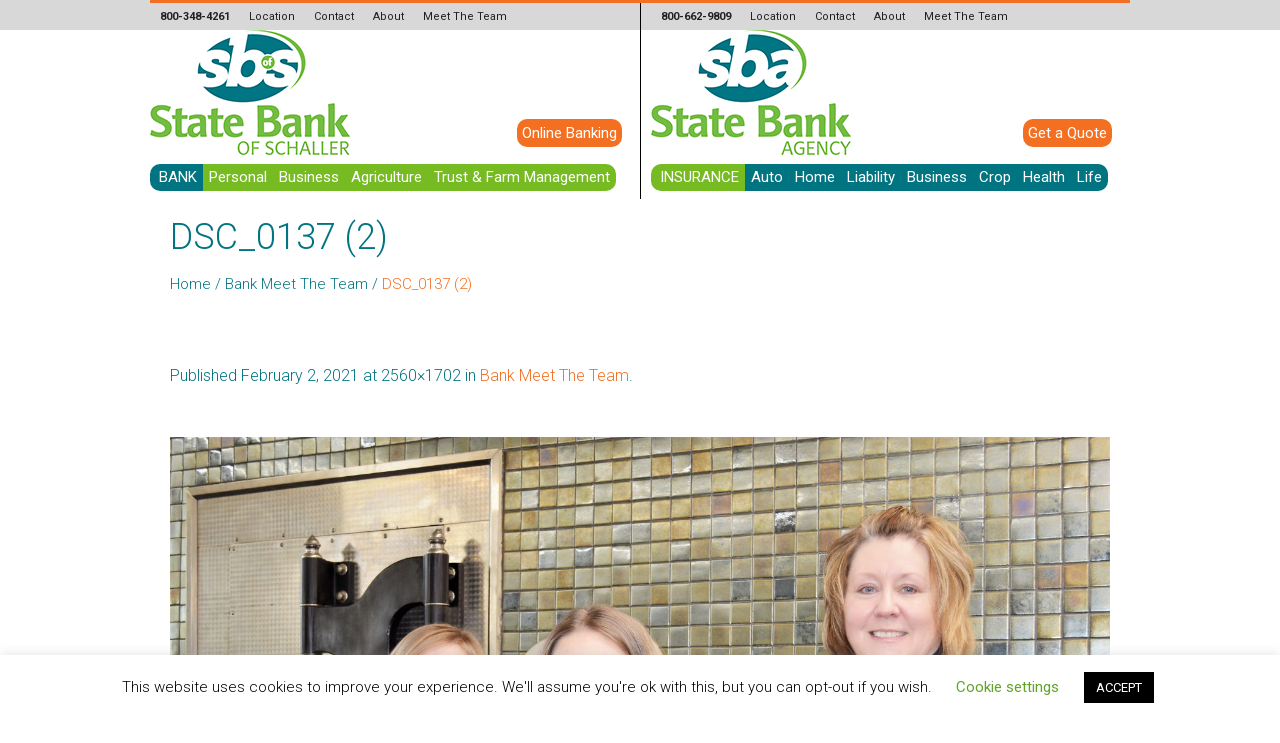

--- FILE ---
content_type: text/html; charset=UTF-8
request_url: https://statebankofschaller.com/meet-the-team-bank/dsc_0137-2/
body_size: 16473
content:
<!DOCTYPE html>
<html dir="ltr" lang="en-US" prefix="og: https://ogp.me/ns#" class="cmsmasters_html">
<head>
<meta charset="UTF-8" />
<meta name="viewport" content="width=device-width, initial-scale=1, maximum-scale=1" />
<meta name="format-detection" content="telephone=no" />
<link rel="profile" href="//gmpg.org/xfn/11" />
<link rel="pingback" href="https://statebankofschaller.com/xmlrpc.php" />
<title>DSC_0137 (2) | State Bank of Schaller</title>
	<style>img:is([sizes="auto" i], [sizes^="auto," i]) { contain-intrinsic-size: 3000px 1500px }</style>
	
		<!-- All in One SEO 4.8.5 - aioseo.com -->
	<meta name="robots" content="max-image-preview:large" />
	<link rel="canonical" href="https://statebankofschaller.com/meet-the-team-bank/dsc_0137-2/" />
	<meta name="generator" content="All in One SEO (AIOSEO) 4.8.5" />
		<meta property="og:locale" content="en_US" />
		<meta property="og:site_name" content="State Bank of Schaller |" />
		<meta property="og:type" content="article" />
		<meta property="og:title" content="DSC_0137 (2) | State Bank of Schaller" />
		<meta property="og:url" content="https://statebankofschaller.com/meet-the-team-bank/dsc_0137-2/" />
		<meta property="article:published_time" content="2021-02-02T22:06:48+00:00" />
		<meta property="article:modified_time" content="2021-02-02T22:06:48+00:00" />
		<meta name="twitter:card" content="summary" />
		<meta name="twitter:title" content="DSC_0137 (2) | State Bank of Schaller" />
		<script type="application/ld+json" class="aioseo-schema">
			{"@context":"https:\/\/schema.org","@graph":[{"@type":"BreadcrumbList","@id":"https:\/\/statebankofschaller.com\/meet-the-team-bank\/dsc_0137-2\/#breadcrumblist","itemListElement":[{"@type":"ListItem","@id":"https:\/\/statebankofschaller.com#listItem","position":1,"name":"Home","item":"https:\/\/statebankofschaller.com","nextItem":{"@type":"ListItem","@id":"https:\/\/statebankofschaller.com\/meet-the-team-bank\/dsc_0137-2\/#listItem","name":"DSC_0137 (2)"}},{"@type":"ListItem","@id":"https:\/\/statebankofschaller.com\/meet-the-team-bank\/dsc_0137-2\/#listItem","position":2,"name":"DSC_0137 (2)","previousItem":{"@type":"ListItem","@id":"https:\/\/statebankofschaller.com#listItem","name":"Home"}}]},{"@type":"ItemPage","@id":"https:\/\/statebankofschaller.com\/meet-the-team-bank\/dsc_0137-2\/#itempage","url":"https:\/\/statebankofschaller.com\/meet-the-team-bank\/dsc_0137-2\/","name":"DSC_0137 (2) | State Bank of Schaller","inLanguage":"en-US","isPartOf":{"@id":"https:\/\/statebankofschaller.com\/#website"},"breadcrumb":{"@id":"https:\/\/statebankofschaller.com\/meet-the-team-bank\/dsc_0137-2\/#breadcrumblist"},"author":{"@id":"https:\/\/statebankofschaller.com\/author\/sbschaller\/#author"},"creator":{"@id":"https:\/\/statebankofschaller.com\/author\/sbschaller\/#author"},"datePublished":"2021-02-02T16:06:48-06:00","dateModified":"2021-02-02T16:06:48-06:00"},{"@type":"Organization","@id":"https:\/\/statebankofschaller.com\/#organization","name":"State Bank of Schaller","url":"https:\/\/statebankofschaller.com\/"},{"@type":"Person","@id":"https:\/\/statebankofschaller.com\/author\/sbschaller\/#author","url":"https:\/\/statebankofschaller.com\/author\/sbschaller\/","name":"sbschaller","image":{"@type":"ImageObject","@id":"https:\/\/statebankofschaller.com\/meet-the-team-bank\/dsc_0137-2\/#authorImage","url":"https:\/\/secure.gravatar.com\/avatar\/6b6cb96b53c80df2cf19e5b4cfc8560c0d400d192b1037f17d6b374caae7f672?s=96&d=mm&r=g","width":96,"height":96,"caption":"sbschaller"}},{"@type":"WebSite","@id":"https:\/\/statebankofschaller.com\/#website","url":"https:\/\/statebankofschaller.com\/","name":"State Bank of Schaller","inLanguage":"en-US","publisher":{"@id":"https:\/\/statebankofschaller.com\/#organization"}}]}
		</script>
		<!-- All in One SEO -->

<link rel='dns-prefetch' href='//fonts.googleapis.com' />
<link rel="alternate" type="application/rss+xml" title="State Bank of Schaller &raquo; Feed" href="https://statebankofschaller.com/feed/" />
<link rel="alternate" type="application/rss+xml" title="State Bank of Schaller &raquo; Comments Feed" href="https://statebankofschaller.com/comments/feed/" />
<link rel="alternate" type="application/rss+xml" title="State Bank of Schaller &raquo; DSC_0137 (2) Comments Feed" href="https://statebankofschaller.com/meet-the-team-bank/dsc_0137-2/feed/" />
		<!-- This site uses the Google Analytics by MonsterInsights plugin v9.6.1 - Using Analytics tracking - https://www.monsterinsights.com/ -->
							<script src="//www.googletagmanager.com/gtag/js?id=G-D5DVZ5R40M"  data-cfasync="false" data-wpfc-render="false" type="text/javascript" async></script>
			<script data-cfasync="false" data-wpfc-render="false" type="text/javascript">
				var mi_version = '9.6.1';
				var mi_track_user = true;
				var mi_no_track_reason = '';
								var MonsterInsightsDefaultLocations = {"page_location":"https:\/\/statebankofschaller.com\/meet-the-team-bank\/dsc_0137-2\/"};
								if ( typeof MonsterInsightsPrivacyGuardFilter === 'function' ) {
					var MonsterInsightsLocations = (typeof MonsterInsightsExcludeQuery === 'object') ? MonsterInsightsPrivacyGuardFilter( MonsterInsightsExcludeQuery ) : MonsterInsightsPrivacyGuardFilter( MonsterInsightsDefaultLocations );
				} else {
					var MonsterInsightsLocations = (typeof MonsterInsightsExcludeQuery === 'object') ? MonsterInsightsExcludeQuery : MonsterInsightsDefaultLocations;
				}

								var disableStrs = [
										'ga-disable-G-D5DVZ5R40M',
									];

				/* Function to detect opted out users */
				function __gtagTrackerIsOptedOut() {
					for (var index = 0; index < disableStrs.length; index++) {
						if (document.cookie.indexOf(disableStrs[index] + '=true') > -1) {
							return true;
						}
					}

					return false;
				}

				/* Disable tracking if the opt-out cookie exists. */
				if (__gtagTrackerIsOptedOut()) {
					for (var index = 0; index < disableStrs.length; index++) {
						window[disableStrs[index]] = true;
					}
				}

				/* Opt-out function */
				function __gtagTrackerOptout() {
					for (var index = 0; index < disableStrs.length; index++) {
						document.cookie = disableStrs[index] + '=true; expires=Thu, 31 Dec 2099 23:59:59 UTC; path=/';
						window[disableStrs[index]] = true;
					}
				}

				if ('undefined' === typeof gaOptout) {
					function gaOptout() {
						__gtagTrackerOptout();
					}
				}
								window.dataLayer = window.dataLayer || [];

				window.MonsterInsightsDualTracker = {
					helpers: {},
					trackers: {},
				};
				if (mi_track_user) {
					function __gtagDataLayer() {
						dataLayer.push(arguments);
					}

					function __gtagTracker(type, name, parameters) {
						if (!parameters) {
							parameters = {};
						}

						if (parameters.send_to) {
							__gtagDataLayer.apply(null, arguments);
							return;
						}

						if (type === 'event') {
														parameters.send_to = monsterinsights_frontend.v4_id;
							var hookName = name;
							if (typeof parameters['event_category'] !== 'undefined') {
								hookName = parameters['event_category'] + ':' + name;
							}

							if (typeof MonsterInsightsDualTracker.trackers[hookName] !== 'undefined') {
								MonsterInsightsDualTracker.trackers[hookName](parameters);
							} else {
								__gtagDataLayer('event', name, parameters);
							}
							
						} else {
							__gtagDataLayer.apply(null, arguments);
						}
					}

					__gtagTracker('js', new Date());
					__gtagTracker('set', {
						'developer_id.dZGIzZG': true,
											});
					if ( MonsterInsightsLocations.page_location ) {
						__gtagTracker('set', MonsterInsightsLocations);
					}
										__gtagTracker('config', 'G-D5DVZ5R40M', {"forceSSL":"true","link_attribution":"true"} );
															window.gtag = __gtagTracker;										(function () {
						/* https://developers.google.com/analytics/devguides/collection/analyticsjs/ */
						/* ga and __gaTracker compatibility shim. */
						var noopfn = function () {
							return null;
						};
						var newtracker = function () {
							return new Tracker();
						};
						var Tracker = function () {
							return null;
						};
						var p = Tracker.prototype;
						p.get = noopfn;
						p.set = noopfn;
						p.send = function () {
							var args = Array.prototype.slice.call(arguments);
							args.unshift('send');
							__gaTracker.apply(null, args);
						};
						var __gaTracker = function () {
							var len = arguments.length;
							if (len === 0) {
								return;
							}
							var f = arguments[len - 1];
							if (typeof f !== 'object' || f === null || typeof f.hitCallback !== 'function') {
								if ('send' === arguments[0]) {
									var hitConverted, hitObject = false, action;
									if ('event' === arguments[1]) {
										if ('undefined' !== typeof arguments[3]) {
											hitObject = {
												'eventAction': arguments[3],
												'eventCategory': arguments[2],
												'eventLabel': arguments[4],
												'value': arguments[5] ? arguments[5] : 1,
											}
										}
									}
									if ('pageview' === arguments[1]) {
										if ('undefined' !== typeof arguments[2]) {
											hitObject = {
												'eventAction': 'page_view',
												'page_path': arguments[2],
											}
										}
									}
									if (typeof arguments[2] === 'object') {
										hitObject = arguments[2];
									}
									if (typeof arguments[5] === 'object') {
										Object.assign(hitObject, arguments[5]);
									}
									if ('undefined' !== typeof arguments[1].hitType) {
										hitObject = arguments[1];
										if ('pageview' === hitObject.hitType) {
											hitObject.eventAction = 'page_view';
										}
									}
									if (hitObject) {
										action = 'timing' === arguments[1].hitType ? 'timing_complete' : hitObject.eventAction;
										hitConverted = mapArgs(hitObject);
										__gtagTracker('event', action, hitConverted);
									}
								}
								return;
							}

							function mapArgs(args) {
								var arg, hit = {};
								var gaMap = {
									'eventCategory': 'event_category',
									'eventAction': 'event_action',
									'eventLabel': 'event_label',
									'eventValue': 'event_value',
									'nonInteraction': 'non_interaction',
									'timingCategory': 'event_category',
									'timingVar': 'name',
									'timingValue': 'value',
									'timingLabel': 'event_label',
									'page': 'page_path',
									'location': 'page_location',
									'title': 'page_title',
									'referrer' : 'page_referrer',
								};
								for (arg in args) {
																		if (!(!args.hasOwnProperty(arg) || !gaMap.hasOwnProperty(arg))) {
										hit[gaMap[arg]] = args[arg];
									} else {
										hit[arg] = args[arg];
									}
								}
								return hit;
							}

							try {
								f.hitCallback();
							} catch (ex) {
							}
						};
						__gaTracker.create = newtracker;
						__gaTracker.getByName = newtracker;
						__gaTracker.getAll = function () {
							return [];
						};
						__gaTracker.remove = noopfn;
						__gaTracker.loaded = true;
						window['__gaTracker'] = __gaTracker;
					})();
									} else {
										console.log("");
					(function () {
						function __gtagTracker() {
							return null;
						}

						window['__gtagTracker'] = __gtagTracker;
						window['gtag'] = __gtagTracker;
					})();
									}
			</script>
				<!-- / Google Analytics by MonsterInsights -->
		<script type="text/javascript">
/* <![CDATA[ */
window._wpemojiSettings = {"baseUrl":"https:\/\/s.w.org\/images\/core\/emoji\/16.0.1\/72x72\/","ext":".png","svgUrl":"https:\/\/s.w.org\/images\/core\/emoji\/16.0.1\/svg\/","svgExt":".svg","source":{"concatemoji":"https:\/\/statebankofschaller.com\/wp-includes\/js\/wp-emoji-release.min.js?ver=6.8.3"}};
/*! This file is auto-generated */
!function(s,n){var o,i,e;function c(e){try{var t={supportTests:e,timestamp:(new Date).valueOf()};sessionStorage.setItem(o,JSON.stringify(t))}catch(e){}}function p(e,t,n){e.clearRect(0,0,e.canvas.width,e.canvas.height),e.fillText(t,0,0);var t=new Uint32Array(e.getImageData(0,0,e.canvas.width,e.canvas.height).data),a=(e.clearRect(0,0,e.canvas.width,e.canvas.height),e.fillText(n,0,0),new Uint32Array(e.getImageData(0,0,e.canvas.width,e.canvas.height).data));return t.every(function(e,t){return e===a[t]})}function u(e,t){e.clearRect(0,0,e.canvas.width,e.canvas.height),e.fillText(t,0,0);for(var n=e.getImageData(16,16,1,1),a=0;a<n.data.length;a++)if(0!==n.data[a])return!1;return!0}function f(e,t,n,a){switch(t){case"flag":return n(e,"\ud83c\udff3\ufe0f\u200d\u26a7\ufe0f","\ud83c\udff3\ufe0f\u200b\u26a7\ufe0f")?!1:!n(e,"\ud83c\udde8\ud83c\uddf6","\ud83c\udde8\u200b\ud83c\uddf6")&&!n(e,"\ud83c\udff4\udb40\udc67\udb40\udc62\udb40\udc65\udb40\udc6e\udb40\udc67\udb40\udc7f","\ud83c\udff4\u200b\udb40\udc67\u200b\udb40\udc62\u200b\udb40\udc65\u200b\udb40\udc6e\u200b\udb40\udc67\u200b\udb40\udc7f");case"emoji":return!a(e,"\ud83e\udedf")}return!1}function g(e,t,n,a){var r="undefined"!=typeof WorkerGlobalScope&&self instanceof WorkerGlobalScope?new OffscreenCanvas(300,150):s.createElement("canvas"),o=r.getContext("2d",{willReadFrequently:!0}),i=(o.textBaseline="top",o.font="600 32px Arial",{});return e.forEach(function(e){i[e]=t(o,e,n,a)}),i}function t(e){var t=s.createElement("script");t.src=e,t.defer=!0,s.head.appendChild(t)}"undefined"!=typeof Promise&&(o="wpEmojiSettingsSupports",i=["flag","emoji"],n.supports={everything:!0,everythingExceptFlag:!0},e=new Promise(function(e){s.addEventListener("DOMContentLoaded",e,{once:!0})}),new Promise(function(t){var n=function(){try{var e=JSON.parse(sessionStorage.getItem(o));if("object"==typeof e&&"number"==typeof e.timestamp&&(new Date).valueOf()<e.timestamp+604800&&"object"==typeof e.supportTests)return e.supportTests}catch(e){}return null}();if(!n){if("undefined"!=typeof Worker&&"undefined"!=typeof OffscreenCanvas&&"undefined"!=typeof URL&&URL.createObjectURL&&"undefined"!=typeof Blob)try{var e="postMessage("+g.toString()+"("+[JSON.stringify(i),f.toString(),p.toString(),u.toString()].join(",")+"));",a=new Blob([e],{type:"text/javascript"}),r=new Worker(URL.createObjectURL(a),{name:"wpTestEmojiSupports"});return void(r.onmessage=function(e){c(n=e.data),r.terminate(),t(n)})}catch(e){}c(n=g(i,f,p,u))}t(n)}).then(function(e){for(var t in e)n.supports[t]=e[t],n.supports.everything=n.supports.everything&&n.supports[t],"flag"!==t&&(n.supports.everythingExceptFlag=n.supports.everythingExceptFlag&&n.supports[t]);n.supports.everythingExceptFlag=n.supports.everythingExceptFlag&&!n.supports.flag,n.DOMReady=!1,n.readyCallback=function(){n.DOMReady=!0}}).then(function(){return e}).then(function(){var e;n.supports.everything||(n.readyCallback(),(e=n.source||{}).concatemoji?t(e.concatemoji):e.wpemoji&&e.twemoji&&(t(e.twemoji),t(e.wpemoji)))}))}((window,document),window._wpemojiSettings);
/* ]]> */
</script>
<style id='wp-emoji-styles-inline-css' type='text/css'>

	img.wp-smiley, img.emoji {
		display: inline !important;
		border: none !important;
		box-shadow: none !important;
		height: 1em !important;
		width: 1em !important;
		margin: 0 0.07em !important;
		vertical-align: -0.1em !important;
		background: none !important;
		padding: 0 !important;
	}
</style>
<link rel='stylesheet' id='contact-form-7-css' href='https://statebankofschaller.com/wp-content/plugins/contact-form-7/includes/css/styles.css?ver=6.1' type='text/css' media='all' />
<link rel='stylesheet' id='cookie-law-info-css' href='https://statebankofschaller.com/wp-content/plugins/cookie-law-info/legacy/public/css/cookie-law-info-public.css?ver=3.3.1' type='text/css' media='all' />
<link rel='stylesheet' id='cookie-law-info-gdpr-css' href='https://statebankofschaller.com/wp-content/plugins/cookie-law-info/legacy/public/css/cookie-law-info-gdpr.css?ver=3.3.1' type='text/css' media='all' />
<link rel='stylesheet' id='spam-protect-for-contact-form7-css' href='https://statebankofschaller.com/wp-content/plugins/wp-contact-form-7-spam-blocker/frontend/css/spam-protect-for-contact-form7.css?ver=1.0.0' type='text/css' media='all' />
<link rel='stylesheet' id='alister-bank-theme-style-css' href='https://statebankofschaller.com/wp-content/themes/alister-bank/style.css?ver=1.0.0' type='text/css' media='screen, print' />
<link rel='stylesheet' id='alister-bank-style-css' href='https://statebankofschaller.com/wp-content/themes/alister-bank/theme-framework/theme-style/css/style.css?ver=1.0.0' type='text/css' media='screen, print' />
<style id='alister-bank-style-inline-css' type='text/css'>

	.header_mid .header_mid_inner .logo_wrap {
		width : 200px;
	}

	.header_mid_inner .logo img.logo_retina {
		width : 160.5px;
		max-width : 160.5px;
	}


			.headline_color {
				background-color:#fcfcfc;
			}
			
		.headline_aligner {
			min-height:100px;
		}
		

	.header_top {
		height : 30px;
	}
	
	ul.top_line_nav > li > a {
		line-height : 27px;
	}
	
	.header_mid {
		height : 125px;
	}
	
	.header_bot {
		height : 45px;
	}
	
	#page.cmsmasters_heading_after_header #middle, 
	#page.cmsmasters_heading_under_header #middle .headline .headline_outer {
		padding-top : 125px;
	}
	
	#page.cmsmasters_heading_after_header.enable_header_top #middle, 
	#page.cmsmasters_heading_under_header.enable_header_top #middle .headline .headline_outer {
		padding-top : 155px;
	}
	
	#page.cmsmasters_heading_after_header.enable_header_bottom #middle, 
	#page.cmsmasters_heading_under_header.enable_header_bottom #middle .headline .headline_outer {
		padding-top : 170px;
	}
	
	#page.cmsmasters_heading_after_header.enable_header_top.enable_header_bottom #middle, 
	#page.cmsmasters_heading_under_header.enable_header_top.enable_header_bottom #middle .headline .headline_outer {
		padding-top : 200px;
	}
	
	@media only screen and (max-width: 1024px) {
		.header_top,
		.header_mid,
		.header_bot {
			height : auto;
		}
		
		.header_mid .header_mid_inner > div,
		.header_mid .header_mid_inner .cmsmasters_header_cart_link {
			height : 125px;
		}
		
		#page.cmsmasters_heading_after_header #middle, 
		#page.cmsmasters_heading_under_header #middle .headline .headline_outer, 
		#page.cmsmasters_heading_after_header.enable_header_top #middle, 
		#page.cmsmasters_heading_under_header.enable_header_top #middle .headline .headline_outer, 
		#page.cmsmasters_heading_after_header.enable_header_bottom #middle, 
		#page.cmsmasters_heading_under_header.enable_header_bottom #middle .headline .headline_outer, 
		#page.cmsmasters_heading_after_header.enable_header_top.enable_header_bottom #middle, 
		#page.cmsmasters_heading_under_header.enable_header_top.enable_header_bottom #middle .headline .headline_outer {
			padding-top : 0 !important;
		}
	}
	
	@media only screen and (max-width: 768px) {
		.header_mid .header_mid_inner > div, 
		.header_bot .header_bot_inner > div,
		.header_mid .header_mid_inner .cmsmasters_header_cart_link {
			height:auto;
		}
	}
	
	@media only screen and (max-width: 1024px) {
		.enable_header_centered .header_mid .header_mid_inner .cmsmasters_header_cart_link {
			height:auto;
		}
	}

</style>
<link rel='stylesheet' id='alister-bank-adaptive-css' href='https://statebankofschaller.com/wp-content/themes/alister-bank/theme-framework/theme-style/css/adaptive.css?ver=1.0.0' type='text/css' media='screen, print' />
<link rel='stylesheet' id='alister-bank-retina-css' href='https://statebankofschaller.com/wp-content/themes/alister-bank/theme-framework/theme-style/css/retina.css?ver=1.0.0' type='text/css' media='screen' />
<link rel='stylesheet' id='alister-bank-icons-css' href='https://statebankofschaller.com/wp-content/themes/alister-bank/css/fontello.css?ver=1.0.0' type='text/css' media='screen' />
<link rel='stylesheet' id='alister-bank-icons-custom-css' href='https://statebankofschaller.com/wp-content/themes/alister-bank/theme-vars/theme-style/css/fontello-custom.css?ver=1.0.0' type='text/css' media='screen' />
<link rel='stylesheet' id='animate-css' href='https://statebankofschaller.com/wp-content/themes/alister-bank/css/animate.css?ver=1.0.0' type='text/css' media='screen' />
<link rel='stylesheet' id='ilightbox-css' href='https://statebankofschaller.com/wp-content/themes/alister-bank/css/ilightbox.css?ver=2.2.0' type='text/css' media='screen' />
<link rel='stylesheet' id='ilightbox-skin-dark-css' href='https://statebankofschaller.com/wp-content/themes/alister-bank/css/ilightbox-skins/dark-skin.css?ver=2.2.0' type='text/css' media='screen' />
<link rel='stylesheet' id='alister-bank-fonts-schemes-css' href='https://statebankofschaller.com/wp-content/uploads/cmsmasters_styles/alister-bank.css?ver=1.0.0' type='text/css' media='screen' />
<link rel='stylesheet' id='google-fonts-css' href='//fonts.googleapis.com/css?family=Roboto%3A100%2C100italic%2C300%2C300italic%2C400%2C400italic%2C500%2C500italic%2C700%2C700italic%2C900%2C900italic&#038;ver=6.8.3' type='text/css' media='all' />
<link rel='stylesheet' id='alister-bank-theme-vars-style-css' href='https://statebankofschaller.com/wp-content/themes/alister-bank/theme-vars/theme-style/css/vars-style.css?ver=1.0.0' type='text/css' media='screen, print' />
<link rel='stylesheet' id='alister-bank-gutenberg-frontend-style-css' href='https://statebankofschaller.com/wp-content/themes/alister-bank/gutenberg/cmsmasters-framework/theme-style/css/frontend-style.css?ver=1.0.0' type='text/css' media='screen' />
<link rel='stylesheet' id='tablepress-default-css' href='https://statebankofschaller.com/wp-content/plugins/tablepress/css/build/default.css?ver=3.1.3' type='text/css' media='all' />
<link rel='stylesheet' id='alister-bank-child-style-css' href='https://statebankofschaller.com/wp-content/themes/alister-bank-child/style.css?ver=1.0.0' type='text/css' media='screen, print' />
<script type="text/javascript" src="https://statebankofschaller.com/wp-content/plugins/google-analytics-for-wordpress/assets/js/frontend-gtag.min.js?ver=9.6.1" id="monsterinsights-frontend-script-js" async="async" data-wp-strategy="async"></script>
<script data-cfasync="false" data-wpfc-render="false" type="text/javascript" id='monsterinsights-frontend-script-js-extra'>/* <![CDATA[ */
var monsterinsights_frontend = {"js_events_tracking":"true","download_extensions":"doc,pdf,ppt,zip,xls,docx,pptx,xlsx","inbound_paths":"[{\"path\":\"\\\/go\\\/\",\"label\":\"affiliate\"},{\"path\":\"\\\/recommend\\\/\",\"label\":\"affiliate\"}]","home_url":"https:\/\/statebankofschaller.com","hash_tracking":"false","v4_id":"G-D5DVZ5R40M"};/* ]]> */
</script>
<script type="text/javascript" src="https://statebankofschaller.com/wp-includes/js/jquery/jquery.min.js?ver=3.7.1" id="jquery-core-js"></script>
<script type="text/javascript" src="https://statebankofschaller.com/wp-includes/js/jquery/jquery-migrate.min.js?ver=3.4.1" id="jquery-migrate-js"></script>
<script type="text/javascript" id="cookie-law-info-js-extra">
/* <![CDATA[ */
var Cli_Data = {"nn_cookie_ids":[],"cookielist":[],"non_necessary_cookies":[],"ccpaEnabled":"","ccpaRegionBased":"","ccpaBarEnabled":"","strictlyEnabled":["necessary","obligatoire"],"ccpaType":"gdpr","js_blocking":"","custom_integration":"","triggerDomRefresh":"","secure_cookies":""};
var cli_cookiebar_settings = {"animate_speed_hide":"500","animate_speed_show":"500","background":"#FFF","border":"#b1a6a6c2","border_on":"","button_1_button_colour":"#000","button_1_button_hover":"#000000","button_1_link_colour":"#fff","button_1_as_button":"1","button_1_new_win":"","button_2_button_colour":"#333","button_2_button_hover":"#292929","button_2_link_colour":"#444","button_2_as_button":"","button_2_hidebar":"","button_3_button_colour":"#000","button_3_button_hover":"#000000","button_3_link_colour":"#fff","button_3_as_button":"1","button_3_new_win":"","button_4_button_colour":"#000","button_4_button_hover":"#000000","button_4_link_colour":"#62a329","button_4_as_button":"","button_7_button_colour":"#61a229","button_7_button_hover":"#4e8221","button_7_link_colour":"#fff","button_7_as_button":"1","button_7_new_win":"","font_family":"inherit","header_fix":"","notify_animate_hide":"1","notify_animate_show":"","notify_div_id":"#cookie-law-info-bar","notify_position_horizontal":"right","notify_position_vertical":"bottom","scroll_close":"","scroll_close_reload":"","accept_close_reload":"","reject_close_reload":"","showagain_tab":"1","showagain_background":"#fff","showagain_border":"#000","showagain_div_id":"#cookie-law-info-again","showagain_x_position":"100px","text":"#000","show_once_yn":"","show_once":"10000","logging_on":"","as_popup":"","popup_overlay":"1","bar_heading_text":"","cookie_bar_as":"banner","popup_showagain_position":"bottom-right","widget_position":"left"};
var log_object = {"ajax_url":"https:\/\/statebankofschaller.com\/wp-admin\/admin-ajax.php"};
/* ]]> */
</script>
<script type="text/javascript" src="https://statebankofschaller.com/wp-content/plugins/cookie-law-info/legacy/public/js/cookie-law-info-public.js?ver=3.3.1" id="cookie-law-info-js"></script>
<script type="text/javascript" src="https://statebankofschaller.com/wp-content/plugins/wp-contact-form-7-spam-blocker/frontend/js/spam-protect-for-contact-form7.js?ver=1.0.0" id="spam-protect-for-contact-form7-js"></script>
<script type="text/javascript" src="https://statebankofschaller.com/wp-content/themes/alister-bank/js/debounced-resize.min.js?ver=1.0.0" id="debounced-resize-js"></script>
<script type="text/javascript" src="https://statebankofschaller.com/wp-content/themes/alister-bank/js/modernizr.min.js?ver=1.0.0" id="modernizr-js"></script>
<script type="text/javascript" src="https://statebankofschaller.com/wp-content/themes/alister-bank/js/respond.min.js?ver=1.0.0" id="respond-js"></script>
<script type="text/javascript" src="https://statebankofschaller.com/wp-content/themes/alister-bank/js/jquery.iLightBox.min.js?ver=2.2.0" id="iLightBox-js"></script>
<link rel="https://api.w.org/" href="https://statebankofschaller.com/wp-json/" /><link rel="alternate" title="JSON" type="application/json" href="https://statebankofschaller.com/wp-json/wp/v2/media/15819" /><link rel="EditURI" type="application/rsd+xml" title="RSD" href="https://statebankofschaller.com/xmlrpc.php?rsd" />
<meta name="generator" content="WordPress 6.8.3" />
<link rel='shortlink' href='https://statebankofschaller.com/?p=15819' />
<link rel="alternate" title="oEmbed (JSON)" type="application/json+oembed" href="https://statebankofschaller.com/wp-json/oembed/1.0/embed?url=https%3A%2F%2Fstatebankofschaller.com%2Fmeet-the-team-bank%2Fdsc_0137-2%2F" />
<link rel="alternate" title="oEmbed (XML)" type="text/xml+oembed" href="https://statebankofschaller.com/wp-json/oembed/1.0/embed?url=https%3A%2F%2Fstatebankofschaller.com%2Fmeet-the-team-bank%2Fdsc_0137-2%2F&#038;format=xml" />
<meta name="generator" content="Powered by Slider Revolution 6.5.23 - responsive, Mobile-Friendly Slider Plugin for WordPress with comfortable drag and drop interface." />
<link rel="icon" href="https://statebankofschaller.com/wp-content/uploads/2019/08/cropped-schaller-favicon-32x32.png" sizes="32x32" />
<link rel="icon" href="https://statebankofschaller.com/wp-content/uploads/2019/08/cropped-schaller-favicon-192x192.png" sizes="192x192" />
<link rel="apple-touch-icon" href="https://statebankofschaller.com/wp-content/uploads/2019/08/cropped-schaller-favicon-180x180.png" />
<meta name="msapplication-TileImage" content="https://statebankofschaller.com/wp-content/uploads/2019/08/cropped-schaller-favicon-270x270.png" />
<script>function setREVStartSize(e){
			//window.requestAnimationFrame(function() {
				window.RSIW = window.RSIW===undefined ? window.innerWidth : window.RSIW;
				window.RSIH = window.RSIH===undefined ? window.innerHeight : window.RSIH;
				try {
					var pw = document.getElementById(e.c).parentNode.offsetWidth,
						newh;
					pw = pw===0 || isNaN(pw) || (e.l=="fullwidth" || e.layout=="fullwidth") ? window.RSIW : pw;
					e.tabw = e.tabw===undefined ? 0 : parseInt(e.tabw);
					e.thumbw = e.thumbw===undefined ? 0 : parseInt(e.thumbw);
					e.tabh = e.tabh===undefined ? 0 : parseInt(e.tabh);
					e.thumbh = e.thumbh===undefined ? 0 : parseInt(e.thumbh);
					e.tabhide = e.tabhide===undefined ? 0 : parseInt(e.tabhide);
					e.thumbhide = e.thumbhide===undefined ? 0 : parseInt(e.thumbhide);
					e.mh = e.mh===undefined || e.mh=="" || e.mh==="auto" ? 0 : parseInt(e.mh,0);
					if(e.layout==="fullscreen" || e.l==="fullscreen")
						newh = Math.max(e.mh,window.RSIH);
					else{
						e.gw = Array.isArray(e.gw) ? e.gw : [e.gw];
						for (var i in e.rl) if (e.gw[i]===undefined || e.gw[i]===0) e.gw[i] = e.gw[i-1];
						e.gh = e.el===undefined || e.el==="" || (Array.isArray(e.el) && e.el.length==0)? e.gh : e.el;
						e.gh = Array.isArray(e.gh) ? e.gh : [e.gh];
						for (var i in e.rl) if (e.gh[i]===undefined || e.gh[i]===0) e.gh[i] = e.gh[i-1];
											
						var nl = new Array(e.rl.length),
							ix = 0,
							sl;
						e.tabw = e.tabhide>=pw ? 0 : e.tabw;
						e.thumbw = e.thumbhide>=pw ? 0 : e.thumbw;
						e.tabh = e.tabhide>=pw ? 0 : e.tabh;
						e.thumbh = e.thumbhide>=pw ? 0 : e.thumbh;
						for (var i in e.rl) nl[i] = e.rl[i]<window.RSIW ? 0 : e.rl[i];
						sl = nl[0];
						for (var i in nl) if (sl>nl[i] && nl[i]>0) { sl = nl[i]; ix=i;}
						var m = pw>(e.gw[ix]+e.tabw+e.thumbw) ? 1 : (pw-(e.tabw+e.thumbw)) / (e.gw[ix]);
						newh =  (e.gh[ix] * m) + (e.tabh + e.thumbh);
					}
					var el = document.getElementById(e.c);
					if (el!==null && el) el.style.height = newh+"px";
					el = document.getElementById(e.c+"_wrapper");
					if (el!==null && el) {
						el.style.height = newh+"px";
						el.style.display = "block";
					}
				} catch(e){
					console.log("Failure at Presize of Slider:" + e)
				}
			//});
		  };</script>
				<style type="text/css" id="c4wp-checkout-css">
					.woocommerce-checkout .c4wp_captcha_field {
						margin-bottom: 10px;
						margin-top: 15px;
						position: relative;
						display: inline-block;
					}
				</style>
							<style type="text/css" id="c4wp-v3-lp-form-css">
				.login #login, .login #lostpasswordform {
					min-width: 350px !important;
				}
				.wpforms-field-c4wp iframe {
					width: 100% !important;
				}
			</style>
			</head>
<body data-rsssl=1 class="attachment wp-singular attachment-template-default attachmentid-15819 attachment-jpeg wp-theme-alister-bank wp-child-theme-alister-bank-child">


<!-- _________________________ Start Page _________________________ -->
<div id="page" class="chrome_only cmsmasters_liquid fullwidth fixed_header enable_header_top enable_header_bottom cmsmasters_heading_under_header hfeed site">

<!-- _________________________ Start Main _________________________ -->
<div id="main">
	
<!-- _________________________ Start Header _________________________ -->
<header id="header">
	<div class="header_top" data-height="30"><div class="header_top_outer"><div class="header_top_inner"><div class="header_top_inner_border"><div class="top_nav_wrap"><a class="responsive_top_nav" href="javascript:void(0)"><span></span></a><nav><div class="menu-mobile-nav-top-line-menu-container"><ul id="top_line_nav" class="top_line_nav"><li id="menu-item-15322" class="menu-item menu-item-type-custom menu-item-object-custom menu-item-has-children menu-item-15322"><a><span class="nav_item_wrap">BANK</span></a>
<ul class="sub-menu">
	<li id="menu-item-15326" class="menu-item menu-item-type-post_type menu-item-object-page menu-item-15326"><a href="https://statebankofschaller.com/location-bank/"><span class="nav_item_wrap">Location</span></a></li>
	<li id="menu-item-15325" class="menu-item menu-item-type-post_type menu-item-object-page menu-item-15325"><a href="https://statebankofschaller.com/contact-bank/"><span class="nav_item_wrap">Contact</span></a></li>
	<li id="menu-item-15324" class="menu-item menu-item-type-post_type menu-item-object-page menu-item-15324"><a href="https://statebankofschaller.com/about-bank/"><span class="nav_item_wrap">About</span></a></li>
	<li id="menu-item-15327" class="menu-item menu-item-type-post_type menu-item-object-page menu-item-15327"><a href="https://statebankofschaller.com/meet-the-team-bank/"><span class="nav_item_wrap">Meet The Team</span></a></li>
</ul>
</li>
<li id="menu-item-15328" class="menu-item menu-item-type-custom menu-item-object-custom menu-item-has-children menu-item-15328"><a><span class="nav_item_wrap">INSURANCE</span></a>
<ul class="sub-menu">
	<li id="menu-item-15332" class="menu-item menu-item-type-post_type menu-item-object-page menu-item-15332"><a href="https://statebankofschaller.com/location-agency/"><span class="nav_item_wrap">Location</span></a></li>
	<li id="menu-item-15331" class="menu-item menu-item-type-post_type menu-item-object-page menu-item-15331"><a href="https://statebankofschaller.com/contact-agency/"><span class="nav_item_wrap">Contact</span></a></li>
	<li id="menu-item-15330" class="menu-item menu-item-type-post_type menu-item-object-page menu-item-15330"><a href="https://statebankofschaller.com/about-agency/"><span class="nav_item_wrap">About</span></a></li>
	<li id="menu-item-15333" class="menu-item menu-item-type-post_type menu-item-object-page menu-item-15333"><a href="https://statebankofschaller.com/meet-the-team-agency/"><span class="nav_item_wrap">Meet The Team</span></a></li>
</ul>
</li>
</ul></div></nav></div><div class="top_nav_wrap_sbs"><nav><div class="menu-top-line-bank-navigation-container"><ul id="top_bank" class="top_line_nav"><li id="menu-item-15024" class="menu-item menu-item-type-custom menu-item-object-custom menu-item-15024"><a><span class="nav_item_wrap">800-348-4261</span></a></li>
<li id="menu-item-14685" class="menu-item menu-item-type-post_type menu-item-object-page menu-item-14685"><a href="https://statebankofschaller.com/location-bank/"><span class="nav_item_wrap">Location</span></a></li>
<li id="menu-item-14684" class="menu-item menu-item-type-post_type menu-item-object-page menu-item-14684"><a href="https://statebankofschaller.com/contact-bank/"><span class="nav_item_wrap">Contact</span></a></li>
<li id="menu-item-14683" class="menu-item menu-item-type-post_type menu-item-object-page menu-item-14683"><a href="https://statebankofschaller.com/about-bank/"><span class="nav_item_wrap">About</span></a></li>
<li id="menu-item-14686" class="menu-item menu-item-type-post_type menu-item-object-page menu-item-14686"><a href="https://statebankofschaller.com/meet-the-team-bank/"><span class="nav_item_wrap">Meet The Team</span></a></li>
</ul></div></nav></div><div class="top_nav_wrap_sbs"><nav><div class="menu-top-line-agency-navigation-container"><ul id="top_agency" class="top_line_nav"><li id="menu-item-15025" class="menu-item menu-item-type-custom menu-item-object-custom menu-item-15025"><a><span class="nav_item_wrap">800-662-9809</span></a></li>
<li id="menu-item-14695" class="menu-item menu-item-type-post_type menu-item-object-page menu-item-14695"><a href="https://statebankofschaller.com/location-agency/"><span class="nav_item_wrap">Location</span></a></li>
<li id="menu-item-15173" class="menu-item menu-item-type-post_type menu-item-object-page menu-item-15173"><a href="https://statebankofschaller.com/contact-agency/"><span class="nav_item_wrap">Contact</span></a></li>
<li id="menu-item-14693" class="menu-item menu-item-type-post_type menu-item-object-page menu-item-14693"><a href="https://statebankofschaller.com/about-agency/"><span class="nav_item_wrap">About</span></a></li>
<li id="menu-item-14696" class="menu-item menu-item-type-post_type menu-item-object-page menu-item-14696"><a href="https://statebankofschaller.com/meet-the-team-agency/"><span class="nav_item_wrap">Meet The Team</span></a></li>
</ul></div></nav></div></div></div></div><div class="header_top_but closed"><span class="cmsmasters_theme_icon_slide_bottom"></span></div></div><div class="header_mid" data-height="125"><div class="header_mid_outer"><div class="header_mid_inner"><div class="logo_wrap"><a href="https://statebankofschaller.com/" title="State Bank of Schaller" class="logo">
	<img src="https://statebankofschaller.com/wp-content/uploads/2019/10/state-bank-of-schaller_h125.png" alt="State Bank of Schaller" /><img class="logo_retina" src="https://statebankofschaller.com/wp-content/uploads/2019/10/state-bank-of-schaller_h200.png" alt="State Bank of Schaller" width="161" height="100" /></a>
<div id="nav-btn"><a href="https://secure.statebankofschaller.com/Pages/Login.aspx"><span class="nav_item_wrap"><span class="nav_title">Online Banking</span></span></a></div></div><div id="logo-agency" class="logo_wrap"><a href="https://statebankofschaller.com/" title="State Bank Agency" class="logo"><img src="https://statebankofschaller.com/wp-content/uploads/2019/10/state-bank-agency_h125.png" alt="State Bank Agency" width="200" height="125"><img class="logo_retina" src="https://statebankofschaller.com/wp-content/uploads/2019/10/state-bank-agency_h200.png" alt="State Bank Agency"></a><div id="nav-btn"><a href="https://statebankofschaller.com/get-a-quote/"><span class="nav_item_wrap"><span class="nav_title">Get a Quote</span></span></a></div></div></div></div></div><div class="header_bot" data-height="45"><div class="header_bot_outer"><div class="header_bot_inner"><span class="header_bot_border_top"></span><div class="resp_bot_nav_wrap"><div class="resp_bot_nav_outer"><a class="responsive_nav resp_bot_nav" href="javascript:void(0)"><div class="mobilebtn">&#9776; MENU</div></a></div></div><!-- _________________________ Start Navigation _________________________ --><div class="bot_nav_wrap"><nav><div class="menu-mobile-nav-main-menu-container"><ul id="navigation" class="bot_nav navigation"><li id="menu-item-15312" class="menu-item menu-item-type-custom menu-item-object-custom menu-item-has-children menu-item-15312 menu-item-depth-0"><a><span class="nav_item_wrap"><span class="nav_title">BANK</span></span></a>
<ul class="sub-menu">
	<li id="menu-item-15545" class="menu-item menu-item-type-custom menu-item-object-custom menu-item-has-children menu-item-15545 menu-item-depth-1"><a><span class="nav_item_wrap"><span class="nav_title">Personal</span></span></a>
	<ul class="sub-menu">
		<li id="menu-item-15366" class="menu-item menu-item-type-custom menu-item-object-custom menu-item-has-children menu-item-15366 menu-item-depth-subitem"><a><span class="nav_item_wrap"><span class="nav_title">Deposit Services</span></span></a>
		<ul class="sub-menu">
			<li id="menu-item-15367" class="menu-item menu-item-type-post_type menu-item-object-page menu-item-15367 menu-item-depth-subitem"><a href="https://statebankofschaller.com/personal-checking/"><span class="nav_item_wrap"><span class="nav_title">Checking</span></span></a>			</li>
			<li id="menu-item-15368" class="menu-item menu-item-type-post_type menu-item-object-page menu-item-15368 menu-item-depth-subitem"><a href="https://statebankofschaller.com/personal/personal-savings/"><span class="nav_item_wrap"><span class="nav_title">Savings</span></span></a>			</li>
			<li id="menu-item-15369" class="menu-item menu-item-type-post_type menu-item-object-page menu-item-15369 menu-item-depth-subitem"><a href="https://statebankofschaller.com/personal/certificates-of-deposit/"><span class="nav_item_wrap"><span class="nav_title">Certificates of Deposit</span></span></a>			</li>
			<li id="menu-item-15370" class="menu-item menu-item-type-post_type menu-item-object-page menu-item-15370 menu-item-depth-subitem"><a href="https://statebankofschaller.com/personal/health-savings-account/"><span class="nav_item_wrap"><span class="nav_title">Health Savings Account</span></span></a>			</li>
			<li id="menu-item-15371" class="menu-item menu-item-type-post_type menu-item-object-page menu-item-15371 menu-item-depth-subitem"><a href="https://statebankofschaller.com/ira-sep-accounts/"><span class="nav_item_wrap"><span class="nav_title">IRA/SEP Accounts</span></span></a>			</li>
			<li id="menu-item-15373" class="menu-item menu-item-type-post_type menu-item-object-page menu-item-15373 menu-item-depth-subitem"><a href="https://statebankofschaller.com/personal/online-banking/"><span class="nav_item_wrap"><span class="nav_title">Online Banking</span></span></a>			</li>
			<li id="menu-item-15374" class="menu-item menu-item-type-post_type menu-item-object-page menu-item-15374 menu-item-depth-subitem"><a href="https://statebankofschaller.com/debit-cards/"><span class="nav_item_wrap"><span class="nav_title">Debit Cards</span></span></a>			</li>
			<li id="menu-item-15375" class="menu-item menu-item-type-post_type menu-item-object-page menu-item-15375 menu-item-depth-subitem"><a href="https://statebankofschaller.com/personal/personal-services/"><span class="nav_item_wrap"><span class="nav_title">Services</span></span></a>			</li>
		</ul>
		</li>
		<li id="menu-item-15376" class="menu-item menu-item-type-custom menu-item-object-custom menu-item-has-children menu-item-15376 menu-item-depth-subitem"><a><span class="nav_item_wrap"><span class="nav_title">Loans</span></span></a>
		<ul class="sub-menu">
			<li id="menu-item-15377" class="menu-item menu-item-type-post_type menu-item-object-page menu-item-15377 menu-item-depth-subitem"><a href="https://statebankofschaller.com/personal/personal-loans/"><span class="nav_item_wrap"><span class="nav_title">Personal</span></span></a>			</li>
			<li id="menu-item-15378" class="menu-item menu-item-type-post_type menu-item-object-page menu-item-15378 menu-item-depth-subitem"><a href="https://statebankofschaller.com/personal/home-loans/"><span class="nav_item_wrap"><span class="nav_title">Home</span></span></a>			</li>
		</ul>
		</li>
	</ul>
	</li>
	<li id="menu-item-15546" class="menu-item menu-item-type-custom menu-item-object-custom menu-item-has-children menu-item-15546 menu-item-depth-1"><a><span class="nav_item_wrap"><span class="nav_title">Business</span></span></a>
	<ul class="sub-menu">
		<li id="menu-item-15379" class="menu-item menu-item-type-custom menu-item-object-custom menu-item-has-children menu-item-15379 menu-item-depth-subitem"><a><span class="nav_item_wrap"><span class="nav_title">Deposit Services</span></span></a>
		<ul class="sub-menu">
			<li id="menu-item-15380" class="menu-item menu-item-type-post_type menu-item-object-page menu-item-15380 menu-item-depth-subitem"><a href="https://statebankofschaller.com/business/businessl-checking/"><span class="nav_item_wrap"><span class="nav_title">Checking</span></span></a>			</li>
			<li id="menu-item-15381" class="menu-item menu-item-type-post_type menu-item-object-page menu-item-15381 menu-item-depth-subitem"><a href="https://statebankofschaller.com/business/business-savings/"><span class="nav_item_wrap"><span class="nav_title">Savings</span></span></a>			</li>
			<li id="menu-item-15382" class="menu-item menu-item-type-post_type menu-item-object-page menu-item-15382 menu-item-depth-subitem"><a href="https://statebankofschaller.com/business/business-services/"><span class="nav_item_wrap"><span class="nav_title">Services</span></span></a>			</li>
		</ul>
		</li>
		<li id="menu-item-15383" class="menu-item menu-item-type-custom menu-item-object-custom menu-item-has-children menu-item-15383 menu-item-depth-subitem"><a><span class="nav_item_wrap"><span class="nav_title">Loans</span></span></a>
		<ul class="sub-menu">
			<li id="menu-item-15384" class="menu-item menu-item-type-post_type menu-item-object-page menu-item-15384 menu-item-depth-subitem"><a href="https://statebankofschaller.com/business/business-loans/"><span class="nav_item_wrap"><span class="nav_title">Operating Lines of Credit</span></span></a>			</li>
			<li id="menu-item-15385" class="menu-item menu-item-type-post_type menu-item-object-page menu-item-15385 menu-item-depth-subitem"><a href="https://statebankofschaller.com/business/business-loans/"><span class="nav_item_wrap"><span class="nav_title">Construction</span></span></a>			</li>
			<li id="menu-item-15386" class="menu-item menu-item-type-post_type menu-item-object-page menu-item-15386 menu-item-depth-subitem"><a href="https://statebankofschaller.com/business/business-loans/"><span class="nav_item_wrap"><span class="nav_title">Commercial Real Estate</span></span></a>			</li>
			<li id="menu-item-15387" class="menu-item menu-item-type-post_type menu-item-object-page menu-item-15387 menu-item-depth-subitem"><a href="https://statebankofschaller.com/business/business-loans/"><span class="nav_item_wrap"><span class="nav_title">Equipment</span></span></a>			</li>
		</ul>
		</li>
	</ul>
	</li>
	<li id="menu-item-15547" class="menu-item menu-item-type-custom menu-item-object-custom menu-item-has-children menu-item-15547 menu-item-depth-1"><a><span class="nav_item_wrap"><span class="nav_title">Agriculture</span></span></a>
	<ul class="sub-menu">
		<li id="menu-item-15388" class="menu-item menu-item-type-custom menu-item-object-custom menu-item-has-children menu-item-15388 menu-item-depth-subitem"><a><span class="nav_item_wrap"><span class="nav_title">Deposit Services</span></span></a>
		<ul class="sub-menu">
			<li id="menu-item-15392" class="menu-item menu-item-type-post_type menu-item-object-page menu-item-15392 menu-item-depth-subitem"><a href="https://statebankofschaller.com/agriculture/agriculture-checking/"><span class="nav_item_wrap"><span class="nav_title">Checking</span></span></a>			</li>
			<li id="menu-item-15390" class="menu-item menu-item-type-post_type menu-item-object-page menu-item-15390 menu-item-depth-subitem"><a href="https://statebankofschaller.com/agriculture/agriculture-savings/"><span class="nav_item_wrap"><span class="nav_title">Savings</span></span></a>			</li>
			<li id="menu-item-15389" class="menu-item menu-item-type-post_type menu-item-object-page menu-item-15389 menu-item-depth-subitem"><a href="https://statebankofschaller.com/agriculture/agriculture-services/"><span class="nav_item_wrap"><span class="nav_title">Services</span></span></a>			</li>
		</ul>
		</li>
		<li id="menu-item-15393" class="menu-item menu-item-type-custom menu-item-object-custom menu-item-has-children menu-item-15393 menu-item-depth-subitem"><a><span class="nav_item_wrap"><span class="nav_title">Loans</span></span></a>
		<ul class="sub-menu">
			<li id="menu-item-15391" class="menu-item menu-item-type-post_type menu-item-object-page menu-item-15391 menu-item-depth-subitem"><a href="https://statebankofschaller.com/agriculture/agriculture-loans/"><span class="nav_item_wrap"><span class="nav_title">Operating Lines of Credit</span></span></a>			</li>
			<li id="menu-item-15394" class="menu-item menu-item-type-post_type menu-item-object-page menu-item-15394 menu-item-depth-subitem"><a href="https://statebankofschaller.com/agriculture/agriculture-loans/"><span class="nav_item_wrap"><span class="nav_title">Real Estate/Land Purchase</span></span></a>			</li>
			<li id="menu-item-15395" class="menu-item menu-item-type-post_type menu-item-object-page menu-item-15395 menu-item-depth-subitem"><a href="https://statebankofschaller.com/agriculture/agriculture-loans/"><span class="nav_item_wrap"><span class="nav_title">Real Estate Refinance</span></span></a>			</li>
			<li id="menu-item-15396" class="menu-item menu-item-type-post_type menu-item-object-page menu-item-15396 menu-item-depth-subitem"><a href="https://statebankofschaller.com/agriculture/agriculture-loans/"><span class="nav_item_wrap"><span class="nav_title">Equipment</span></span></a>			</li>
			<li id="menu-item-15397" class="menu-item menu-item-type-post_type menu-item-object-page menu-item-15397 menu-item-depth-subitem"><a href="https://statebankofschaller.com/agriculture/agriculture-loans/"><span class="nav_item_wrap"><span class="nav_title">Purchase Price Livestock</span></span></a>			</li>
			<li id="menu-item-15398" class="menu-item menu-item-type-post_type menu-item-object-page menu-item-15398 menu-item-depth-subitem"><a href="https://statebankofschaller.com/agriculture/agriculture-loans/"><span class="nav_item_wrap"><span class="nav_title">Building Construction</span></span></a>			</li>
			<li id="menu-item-15399" class="menu-item menu-item-type-post_type menu-item-object-page menu-item-15399 menu-item-depth-subitem"><a href="https://statebankofschaller.com/agriculture/agriculture-loans/"><span class="nav_item_wrap"><span class="nav_title">Building Financing</span></span></a>			</li>
		</ul>
		</li>
	</ul>
	</li>
	<li id="menu-item-15548" class="menu-item menu-item-type-custom menu-item-object-custom menu-item-has-children menu-item-15548 menu-item-depth-1"><a><span class="nav_item_wrap"><span class="nav_title">Trust &#038; Farm Management</span></span></a>
	<ul class="sub-menu">
		<li id="menu-item-15400" class="menu-item menu-item-type-custom menu-item-object-custom menu-item-has-children menu-item-15400 menu-item-depth-subitem"><a><span class="nav_item_wrap"><span class="nav_title">Trust Accounts</span></span></a>
		<ul class="sub-menu">
			<li id="menu-item-15401" class="menu-item menu-item-type-post_type menu-item-object-page menu-item-15401 menu-item-depth-subitem"><a href="https://statebankofschaller.com/trust-farm-management/investments/"><span class="nav_item_wrap"><span class="nav_title">Investments</span></span></a>			</li>
			<li id="menu-item-15402" class="menu-item menu-item-type-post_type menu-item-object-page menu-item-15402 menu-item-depth-subitem"><a href="https://statebankofschaller.com/trust-farm-management/trust-accounts/"><span class="nav_item_wrap"><span class="nav_title">Trust Agreements</span></span></a>			</li>
			<li id="menu-item-15403" class="menu-item menu-item-type-post_type menu-item-object-page menu-item-15403 menu-item-depth-subitem"><a href="https://statebankofschaller.com/trust-farm-management/trust-accounts/"><span class="nav_item_wrap"><span class="nav_title">Court Reports</span></span></a>			</li>
			<li id="menu-item-15404" class="menu-item menu-item-type-post_type menu-item-object-page menu-item-15404 menu-item-depth-subitem"><a href="https://statebankofschaller.com/trust-farm-management/trust-accounts/"><span class="nav_item_wrap"><span class="nav_title">Beneficiary Reports</span></span></a>			</li>
		</ul>
		</li>
		<li id="menu-item-15405" class="menu-item menu-item-type-custom menu-item-object-custom menu-item-has-children menu-item-15405 menu-item-depth-subitem"><a><span class="nav_item_wrap"><span class="nav_title">Farm Management</span></span></a>
		<ul class="sub-menu">
			<li id="menu-item-15406" class="menu-item menu-item-type-post_type menu-item-object-page menu-item-15406 menu-item-depth-subitem"><a href="https://statebankofschaller.com/trust-farm-management/farm-management/"><span class="nav_item_wrap"><span class="nav_title">Lease Negotiation</span></span></a>			</li>
			<li id="menu-item-15407" class="menu-item menu-item-type-post_type menu-item-object-page menu-item-15407 menu-item-depth-subitem"><a href="https://statebankofschaller.com/trust-farm-management/farm-management/"><span class="nav_item_wrap"><span class="nav_title">Lease Collection</span></span></a>			</li>
			<li id="menu-item-15408" class="menu-item menu-item-type-post_type menu-item-object-page menu-item-15408 menu-item-depth-subitem"><a href="https://statebankofschaller.com/trust-farm-management/farm-management/"><span class="nav_item_wrap"><span class="nav_title">Property Review</span></span></a>			</li>
			<li id="menu-item-15409" class="menu-item menu-item-type-post_type menu-item-object-page menu-item-15409 menu-item-depth-subitem"><a href="https://statebankofschaller.com/trust-farm-management/farm-management/"><span class="nav_item_wrap"><span class="nav_title">Reports</span></span></a>			</li>
			<li id="menu-item-15410" class="menu-item menu-item-type-post_type menu-item-object-page menu-item-15410 menu-item-depth-subitem"><a href="https://statebankofschaller.com/trust-farm-management/farm-management/"><span class="nav_item_wrap"><span class="nav_title">Tax Information</span></span></a>			</li>
		</ul>
		</li>
	</ul>
	</li>
	<li id="menu-item-15411" class="menu-item menu-item-type-custom menu-item-object-custom menu-item-15411 menu-item-depth-1"><a href="https://secure.statebankofschaller.com/Pages/Login.aspx"><span class="nav_item_wrap"><span class="nav_title">Online Banking</span></span></a>	</li>
</ul>
</li>
<li id="menu-item-15313" class="menu-item menu-item-type-custom menu-item-object-custom menu-item-has-children menu-item-15313 menu-item-depth-0"><a><span class="nav_item_wrap"><span class="nav_title">INSURANCE</span></span></a>
<ul class="sub-menu">
	<li id="menu-item-15549" class="menu-item menu-item-type-custom menu-item-object-custom menu-item-has-children menu-item-15549 menu-item-depth-1"><a><span class="nav_item_wrap"><span class="nav_title">Auto</span></span></a>
	<ul class="sub-menu">
		<li id="menu-item-15412" class="menu-item menu-item-type-custom menu-item-object-custom menu-item-has-children menu-item-15412 menu-item-depth-subitem"><a><span class="nav_item_wrap"><span class="nav_title">Personal Vehicles</span></span></a>
		<ul class="sub-menu">
			<li id="menu-item-15413" class="menu-item menu-item-type-post_type menu-item-object-page menu-item-15413 menu-item-depth-subitem"><a href="https://statebankofschaller.com/auto-insurance/personal-auto-insurance/"><span class="nav_item_wrap"><span class="nav_title">Automobile</span></span></a>			</li>
		</ul>
		</li>
		<li id="menu-item-15414" class="menu-item menu-item-type-custom menu-item-object-custom menu-item-has-children menu-item-15414 menu-item-depth-subitem"><a><span class="nav_item_wrap"><span class="nav_title">Recreational Vehicles</span></span></a>
		<ul class="sub-menu">
			<li id="menu-item-15415" class="menu-item menu-item-type-post_type menu-item-object-page menu-item-15415 menu-item-depth-subitem"><a href="https://statebankofschaller.com/auto-insurance/recreational-vehicle-insurance/"><span class="nav_item_wrap"><span class="nav_title">Motorcycle</span></span></a>			</li>
			<li id="menu-item-15416" class="menu-item menu-item-type-post_type menu-item-object-page menu-item-15416 menu-item-depth-subitem"><a href="https://statebankofschaller.com/auto-insurance/recreational-vehicle-insurance/"><span class="nav_item_wrap"><span class="nav_title">Boat</span></span></a>			</li>
			<li id="menu-item-15417" class="menu-item menu-item-type-post_type menu-item-object-page menu-item-15417 menu-item-depth-subitem"><a href="https://statebankofschaller.com/auto-insurance/recreational-vehicle-insurance/"><span class="nav_item_wrap"><span class="nav_title">Travel Trailer</span></span></a>			</li>
			<li id="menu-item-15418" class="menu-item menu-item-type-post_type menu-item-object-page menu-item-15418 menu-item-depth-subitem"><a href="https://statebankofschaller.com/auto-insurance/recreational-vehicle-insurance/"><span class="nav_item_wrap"><span class="nav_title">RV</span></span></a>			</li>
			<li id="menu-item-15419" class="menu-item menu-item-type-post_type menu-item-object-page menu-item-15419 menu-item-depth-subitem"><a href="https://statebankofschaller.com/auto-insurance/recreational-vehicle-insurance/"><span class="nav_item_wrap"><span class="nav_title">ATV/UTV</span></span></a>			</li>
			<li id="menu-item-15420" class="menu-item menu-item-type-post_type menu-item-object-page menu-item-15420 menu-item-depth-subitem"><a href="https://statebankofschaller.com/auto-insurance/recreational-vehicle-insurance/"><span class="nav_item_wrap"><span class="nav_title">Snowmobile</span></span></a>			</li>
			<li id="menu-item-15421" class="menu-item menu-item-type-post_type menu-item-object-page menu-item-15421 menu-item-depth-subitem"><a href="https://statebankofschaller.com/auto-insurance/recreational-vehicle-insurance/"><span class="nav_item_wrap"><span class="nav_title">Golf Carts</span></span></a>			</li>
		</ul>
		</li>
	</ul>
	</li>
	<li id="menu-item-15550" class="menu-item menu-item-type-custom menu-item-object-custom menu-item-has-children menu-item-15550 menu-item-depth-1"><a><span class="nav_item_wrap"><span class="nav_title">Home</span></span></a>
	<ul class="sub-menu">
		<li id="menu-item-15422" class="menu-item menu-item-type-post_type menu-item-object-page menu-item-15422 menu-item-depth-subitem"><a href="https://statebankofschaller.com/home-insurance/"><span class="nav_item_wrap"><span class="nav_title">Property</span></span></a>		</li>
		<li id="menu-item-15423" class="menu-item menu-item-type-post_type menu-item-object-page menu-item-15423 menu-item-depth-subitem"><a href="https://statebankofschaller.com/home-insurance/"><span class="nav_item_wrap"><span class="nav_title">Renter&#8217;s Insurance</span></span></a>		</li>
		<li id="menu-item-15424" class="menu-item menu-item-type-post_type menu-item-object-page menu-item-15424 menu-item-depth-subitem"><a href="https://statebankofschaller.com/home-insurance/"><span class="nav_item_wrap"><span class="nav_title">Valuable Possessions</span></span></a>		</li>
	</ul>
	</li>
	<li id="menu-item-15551" class="menu-item menu-item-type-custom menu-item-object-custom menu-item-has-children menu-item-15551 menu-item-depth-1"><a><span class="nav_item_wrap"><span class="nav_title">Liability</span></span></a>
	<ul class="sub-menu">
		<li id="menu-item-15425" class="menu-item menu-item-type-post_type menu-item-object-page menu-item-15425 menu-item-depth-subitem"><a href="https://statebankofschaller.com/liability-insurance/"><span class="nav_item_wrap"><span class="nav_title">Personal</span></span></a>		</li>
		<li id="menu-item-15426" class="menu-item menu-item-type-post_type menu-item-object-page menu-item-15426 menu-item-depth-subitem"><a href="https://statebankofschaller.com/liability-insurance/"><span class="nav_item_wrap"><span class="nav_title">Farm</span></span></a>		</li>
		<li id="menu-item-15427" class="menu-item menu-item-type-post_type menu-item-object-page menu-item-15427 menu-item-depth-subitem"><a href="https://statebankofschaller.com/liability-insurance/"><span class="nav_item_wrap"><span class="nav_title">Umbrella</span></span></a>		</li>
		<li id="menu-item-15428" class="menu-item menu-item-type-post_type menu-item-object-page menu-item-15428 menu-item-depth-subitem"><a href="https://statebankofschaller.com/liability-insurance/"><span class="nav_item_wrap"><span class="nav_title">Commercial General Liability</span></span></a>		</li>
	</ul>
	</li>
	<li id="menu-item-15552" class="menu-item menu-item-type-custom menu-item-object-custom menu-item-has-children menu-item-15552 menu-item-depth-1"><a><span class="nav_item_wrap"><span class="nav_title">Business</span></span></a>
	<ul class="sub-menu">
		<li id="menu-item-15429" class="menu-item menu-item-type-post_type menu-item-object-page menu-item-15429 menu-item-depth-subitem"><a href="https://statebankofschaller.com/business-insurance/"><span class="nav_item_wrap"><span class="nav_title">Property</span></span></a>		</li>
		<li id="menu-item-15430" class="menu-item menu-item-type-post_type menu-item-object-page menu-item-15430 menu-item-depth-subitem"><a href="https://statebankofschaller.com/business-insurance/"><span class="nav_item_wrap"><span class="nav_title">Valuable Possessions</span></span></a>		</li>
		<li id="menu-item-15431" class="menu-item menu-item-type-post_type menu-item-object-page menu-item-15431 menu-item-depth-subitem"><a href="https://statebankofschaller.com/business-insurance/"><span class="nav_item_wrap"><span class="nav_title">Business Auto</span></span></a>		</li>
		<li id="menu-item-15432" class="menu-item menu-item-type-post_type menu-item-object-page menu-item-15432 menu-item-depth-subitem"><a href="https://statebankofschaller.com/business-insurance/"><span class="nav_item_wrap"><span class="nav_title">Commercial General Liability</span></span></a>		</li>
		<li id="menu-item-15433" class="menu-item menu-item-type-post_type menu-item-object-page menu-item-15433 menu-item-depth-subitem"><a href="https://statebankofschaller.com/business-insurance/"><span class="nav_item_wrap"><span class="nav_title">Worker&#8217;s Compensation</span></span></a>		</li>
	</ul>
	</li>
	<li id="menu-item-15553" class="menu-item menu-item-type-custom menu-item-object-custom menu-item-has-children menu-item-15553 menu-item-depth-1"><a><span class="nav_item_wrap"><span class="nav_title">Crop</span></span></a>
	<ul class="sub-menu">
		<li id="menu-item-15434" class="menu-item menu-item-type-post_type menu-item-object-page menu-item-15434 menu-item-depth-subitem"><a href="https://statebankofschaller.com/crop-insurance/"><span class="nav_item_wrap"><span class="nav_title">Multiperil</span></span></a>		</li>
		<li id="menu-item-15435" class="menu-item menu-item-type-post_type menu-item-object-page menu-item-15435 menu-item-depth-subitem"><a href="https://statebankofschaller.com/crop-insurance/"><span class="nav_item_wrap"><span class="nav_title">Hail</span></span></a>		</li>
	</ul>
	</li>
	<li id="menu-item-15554" class="menu-item menu-item-type-custom menu-item-object-custom menu-item-has-children menu-item-15554 menu-item-depth-1"><a><span class="nav_item_wrap"><span class="nav_title">Health</span></span></a>
	<ul class="sub-menu">
		<li id="menu-item-15436" class="menu-item menu-item-type-post_type menu-item-object-page menu-item-15436 menu-item-depth-subitem"><a href="https://statebankofschaller.com/health-insurance/"><span class="nav_item_wrap"><span class="nav_title">Individual Health</span></span></a>		</li>
		<li id="menu-item-15437" class="menu-item menu-item-type-post_type menu-item-object-page menu-item-15437 menu-item-depth-subitem"><a href="https://statebankofschaller.com/health-insurance/"><span class="nav_item_wrap"><span class="nav_title">Group Health Plans for Businesses</span></span></a>		</li>
		<li id="menu-item-15438" class="menu-item menu-item-type-post_type menu-item-object-page menu-item-15438 menu-item-depth-subitem"><a href="https://statebankofschaller.com/health-insurance/"><span class="nav_item_wrap"><span class="nav_title">Medicare Supplements</span></span></a>		</li>
		<li id="menu-item-15439" class="menu-item menu-item-type-post_type menu-item-object-page menu-item-15439 menu-item-depth-subitem"><a href="https://statebankofschaller.com/health-insurance/"><span class="nav_item_wrap"><span class="nav_title">Vision/Hearing</span></span></a>		</li>
		<li id="menu-item-15440" class="menu-item menu-item-type-post_type menu-item-object-page menu-item-15440 menu-item-depth-subitem"><a href="https://statebankofschaller.com/health-insurance/"><span class="nav_item_wrap"><span class="nav_title">Dental</span></span></a>		</li>
		<li id="menu-item-15441" class="menu-item menu-item-type-post_type menu-item-object-page menu-item-15441 menu-item-depth-subitem"><a href="https://statebankofschaller.com/health-insurance/"><span class="nav_item_wrap"><span class="nav_title">Long-Term Care</span></span></a>		</li>
	</ul>
	</li>
	<li id="menu-item-15555" class="menu-item menu-item-type-custom menu-item-object-custom menu-item-has-children menu-item-15555 menu-item-depth-1"><a><span class="nav_item_wrap"><span class="nav_title">Life</span></span></a>
	<ul class="sub-menu">
		<li id="menu-item-15442" class="menu-item menu-item-type-post_type menu-item-object-page menu-item-15442 menu-item-depth-subitem"><a href="https://statebankofschaller.com/life-insurance/"><span class="nav_item_wrap"><span class="nav_title">Term</span></span></a>		</li>
		<li id="menu-item-15443" class="menu-item menu-item-type-post_type menu-item-object-page menu-item-15443 menu-item-depth-subitem"><a href="https://statebankofschaller.com/life-insurance/"><span class="nav_item_wrap"><span class="nav_title">Whole</span></span></a>		</li>
		<li id="menu-item-15444" class="menu-item menu-item-type-post_type menu-item-object-page menu-item-15444 menu-item-depth-subitem"><a href="https://statebankofschaller.com/life-insurance/"><span class="nav_item_wrap"><span class="nav_title">Universal</span></span></a>		</li>
		<li id="menu-item-15445" class="menu-item menu-item-type-post_type menu-item-object-page menu-item-15445 menu-item-depth-subitem"><a href="https://statebankofschaller.com/life-insurance/"><span class="nav_item_wrap"><span class="nav_title">Long-Term Care</span></span></a>		</li>
	</ul>
	</li>
	<li id="menu-item-15446" class="menu-item menu-item-type-post_type menu-item-object-page menu-item-15446 menu-item-depth-1"><a href="https://statebankofschaller.com/get-a-quote/"><span class="nav_item_wrap"><span class="nav_title">Get a Quote</span></span></a>	</li>
</ul>
</li>
</ul></div></nav></div><!-- _________________________ Finish Navigation _________________________ --><!-- _________________________ Start BANK Navigation _________________________ --><div class="bot_nav_wrap_sbs"><nav><div class="menu-bank-menu-container"><ul id="bot_bank" class="bot_nav navigation"><li id="menu-item-15022" class="menu-item menu-item-type-custom menu-item-object-custom menu-item-15022 menu-item-depth-0"><a><span class="nav_item_wrap"><span class="nav_title">BANK</span></span></a></li>
<li id="menu-item-15533" class="menu-item menu-item-type-custom menu-item-object-custom menu-item-has-children menu-item-15533 menu-item-mega menu-item-mega-cols-two menu-item-depth-0"><a><span class="nav_item_wrap"><span class="nav_title">Personal</span></span></a>
<div class="menu-item-mega-container">
<ul class="sub-menu">
	<li id="menu-item-14737" class="menu-item menu-item-type-custom menu-item-object-custom menu-item-has-children menu-item-14737 menu-item-depth-1"><a><span class="nav_item_wrap"><span class="nav_title">Deposit Services</span></span></a>
	<ul class="sub-menu">
		<li id="menu-item-14732" class="menu-item menu-item-type-post_type menu-item-object-page menu-item-14732 menu-item-depth-subitem"><a href="https://statebankofschaller.com/personal-checking/"><span class="nav_item_wrap"><span class="nav_title">Checking</span></span></a>		</li>
		<li id="menu-item-15276" class="menu-item menu-item-type-post_type menu-item-object-page menu-item-15276 menu-item-depth-subitem"><a href="https://statebankofschaller.com/personal/personal-savings/"><span class="nav_item_wrap"><span class="nav_title">Savings</span></span></a>		</li>
		<li id="menu-item-14764" class="menu-item menu-item-type-post_type menu-item-object-page menu-item-14764 menu-item-depth-subitem"><a href="https://statebankofschaller.com/personal/certificates-of-deposit/"><span class="nav_item_wrap"><span class="nav_title">Certificates of Deposit</span></span></a>		</li>
		<li id="menu-item-14763" class="menu-item menu-item-type-post_type menu-item-object-page menu-item-14763 menu-item-depth-subitem"><a href="https://statebankofschaller.com/personal/health-savings-account/"><span class="nav_item_wrap"><span class="nav_title">Health Savings Account</span></span></a>		</li>
		<li id="menu-item-14762" class="menu-item menu-item-type-post_type menu-item-object-page menu-item-14762 menu-item-depth-subitem"><a href="https://statebankofschaller.com/ira-sep-accounts/"><span class="nav_item_wrap"><span class="nav_title">IRA/SEP Accounts</span></span></a>		</li>
		<li id="menu-item-14761" class="menu-item menu-item-type-post_type menu-item-object-page menu-item-14761 menu-item-depth-subitem"><a href="https://statebankofschaller.com/personal/online-banking/"><span class="nav_item_wrap"><span class="nav_title">Online Banking</span></span></a>		</li>
		<li id="menu-item-14760" class="menu-item menu-item-type-post_type menu-item-object-page menu-item-14760 menu-item-depth-subitem"><a href="https://statebankofschaller.com/debit-cards/"><span class="nav_item_wrap"><span class="nav_title">Debit Cards</span></span></a>		</li>
		<li id="menu-item-14759" class="menu-item menu-item-type-post_type menu-item-object-page menu-item-14759 menu-item-depth-subitem"><a href="https://statebankofschaller.com/personal/personal-services/"><span class="nav_item_wrap"><span class="nav_title">Services</span></span></a>		</li>
	</ul>
	</li>
	<li id="menu-item-14738" class="menu-item menu-item-type-custom menu-item-object-custom menu-item-has-children menu-item-14738 menu-item-depth-1"><a><span class="nav_item_wrap"><span class="nav_title">Loans</span></span></a>
	<ul class="sub-menu">
		<li id="menu-item-14736" class="menu-item menu-item-type-post_type menu-item-object-page menu-item-14736 menu-item-depth-subitem"><a href="https://statebankofschaller.com/personal/personal-loans/"><span class="nav_item_wrap"><span class="nav_title">Personal</span></span></a>		</li>
		<li id="menu-item-14758" class="menu-item menu-item-type-post_type menu-item-object-page menu-item-14758 menu-item-depth-subitem"><a href="https://statebankofschaller.com/personal/home-loans/"><span class="nav_item_wrap"><span class="nav_title">Home</span></span></a>		</li>
	</ul>
	</li>
</ul>
</div>
</li>
<li id="menu-item-15535" class="menu-item menu-item-type-custom menu-item-object-custom menu-item-has-children menu-item-15535 menu-item-mega menu-item-mega-cols-two menu-item-depth-0"><a><span class="nav_item_wrap"><span class="nav_title">Business</span></span></a>
<div class="menu-item-mega-container">
<ul class="sub-menu">
	<li id="menu-item-14766" class="menu-item menu-item-type-custom menu-item-object-custom menu-item-has-children menu-item-14766 menu-item-depth-1"><a><span class="nav_item_wrap"><span class="nav_title">Deposit Services</span></span></a>
	<ul class="sub-menu">
		<li id="menu-item-15281" class="menu-item menu-item-type-post_type menu-item-object-page menu-item-15281 menu-item-depth-subitem"><a href="https://statebankofschaller.com/business/businessl-checking/"><span class="nav_item_wrap"><span class="nav_title">Checking</span></span></a>		</li>
		<li id="menu-item-15282" class="menu-item menu-item-type-post_type menu-item-object-page menu-item-15282 menu-item-depth-subitem"><a href="https://statebankofschaller.com/business/business-savings/"><span class="nav_item_wrap"><span class="nav_title">Savings</span></span></a>		</li>
		<li id="menu-item-14787" class="menu-item menu-item-type-post_type menu-item-object-page menu-item-14787 menu-item-depth-subitem"><a href="https://statebankofschaller.com/business/business-services/"><span class="nav_item_wrap"><span class="nav_title">Services</span></span></a>		</li>
	</ul>
	</li>
	<li id="menu-item-14767" class="menu-item menu-item-type-custom menu-item-object-custom menu-item-has-children menu-item-14767 menu-item-depth-1"><a><span class="nav_item_wrap"><span class="nav_title">Loans</span></span></a>
	<ul class="sub-menu">
		<li id="menu-item-15182" class="menu-item menu-item-type-post_type menu-item-object-page menu-item-15182 menu-item-depth-subitem"><a href="https://statebankofschaller.com/business/business-loans/"><span class="nav_item_wrap"><span class="nav_title">Operating Lines of Credit</span></span></a>		</li>
		<li id="menu-item-15183" class="menu-item menu-item-type-post_type menu-item-object-page menu-item-15183 menu-item-depth-subitem"><a href="https://statebankofschaller.com/business/business-loans/"><span class="nav_item_wrap"><span class="nav_title">Construction</span></span></a>		</li>
		<li id="menu-item-15184" class="menu-item menu-item-type-post_type menu-item-object-page menu-item-15184 menu-item-depth-subitem"><a href="https://statebankofschaller.com/business/business-loans/"><span class="nav_item_wrap"><span class="nav_title">Commerical Real Estate</span></span></a>		</li>
		<li id="menu-item-15185" class="menu-item menu-item-type-post_type menu-item-object-page menu-item-15185 menu-item-depth-subitem"><a href="https://statebankofschaller.com/business/business-loans/"><span class="nav_item_wrap"><span class="nav_title">Equipment</span></span></a>		</li>
	</ul>
	</li>
</ul>
</div>
</li>
<li id="menu-item-15536" class="menu-item menu-item-type-custom menu-item-object-custom menu-item-has-children menu-item-15536 menu-item-mega menu-item-mega-cols-two menu-item-depth-0"><a><span class="nav_item_wrap"><span class="nav_title">Agriculture</span></span></a>
<div class="menu-item-mega-container">
<ul class="sub-menu">
	<li id="menu-item-14792" class="menu-item menu-item-type-custom menu-item-object-custom menu-item-has-children menu-item-14792 menu-item-depth-1"><a><span class="nav_item_wrap"><span class="nav_title">Deposit Services</span></span></a>
	<ul class="sub-menu">
		<li id="menu-item-15288" class="menu-item menu-item-type-post_type menu-item-object-page menu-item-15288 menu-item-depth-subitem"><a href="https://statebankofschaller.com/agriculture/agriculture-checking/"><span class="nav_item_wrap"><span class="nav_title">Checking</span></span></a>		</li>
		<li id="menu-item-15287" class="menu-item menu-item-type-post_type menu-item-object-page menu-item-15287 menu-item-depth-subitem"><a href="https://statebankofschaller.com/agriculture/agriculture-savings/"><span class="nav_item_wrap"><span class="nav_title">Savings</span></span></a>		</li>
		<li id="menu-item-15190" class="menu-item menu-item-type-post_type menu-item-object-page menu-item-15190 menu-item-depth-subitem"><a href="https://statebankofschaller.com/agriculture/agriculture-services/"><span class="nav_item_wrap"><span class="nav_title">Services</span></span></a>		</li>
	</ul>
	</li>
	<li id="menu-item-14793" class="menu-item menu-item-type-custom menu-item-object-custom menu-item-has-children menu-item-14793 menu-item-depth-1"><a><span class="nav_item_wrap"><span class="nav_title">Loans</span></span></a>
	<ul class="sub-menu">
		<li id="menu-item-15199" class="menu-item menu-item-type-post_type menu-item-object-page menu-item-15199 menu-item-depth-subitem"><a href="https://statebankofschaller.com/agriculture/agriculture-loans/"><span class="nav_item_wrap"><span class="nav_title">Operating Lines of Credit</span></span></a>		</li>
		<li id="menu-item-15200" class="menu-item menu-item-type-post_type menu-item-object-page menu-item-15200 menu-item-depth-subitem"><a href="https://statebankofschaller.com/agriculture/agriculture-loans/"><span class="nav_item_wrap"><span class="nav_title">Real Estate/Land Purchase</span></span></a>		</li>
		<li id="menu-item-15197" class="menu-item menu-item-type-post_type menu-item-object-page menu-item-15197 menu-item-depth-subitem"><a href="https://statebankofschaller.com/agriculture/agriculture-loans/"><span class="nav_item_wrap"><span class="nav_title">Real Estate Refinance</span></span></a>		</li>
		<li id="menu-item-15196" class="menu-item menu-item-type-post_type menu-item-object-page menu-item-15196 menu-item-depth-subitem"><a href="https://statebankofschaller.com/agriculture/agriculture-loans/"><span class="nav_item_wrap"><span class="nav_title">Equipment</span></span></a>		</li>
		<li id="menu-item-15195" class="menu-item menu-item-type-post_type menu-item-object-page menu-item-15195 menu-item-depth-subitem"><a href="https://statebankofschaller.com/agriculture/agriculture-loans/"><span class="nav_item_wrap"><span class="nav_title">Purchase Price Livestock</span></span></a>		</li>
		<li id="menu-item-15194" class="menu-item menu-item-type-post_type menu-item-object-page menu-item-15194 menu-item-depth-subitem"><a href="https://statebankofschaller.com/agriculture/agriculture-loans/"><span class="nav_item_wrap"><span class="nav_title">Building Construction</span></span></a>		</li>
		<li id="menu-item-15193" class="menu-item menu-item-type-post_type menu-item-object-page menu-item-15193 menu-item-depth-subitem"><a href="https://statebankofschaller.com/agriculture/agriculture-loans/"><span class="nav_item_wrap"><span class="nav_title">Building Financing</span></span></a>		</li>
	</ul>
	</li>
</ul>
</div>
</li>
<li id="menu-item-15537" class="menu-item menu-item-type-custom menu-item-object-custom menu-item-has-children menu-item-15537 menu-item-mega menu-item-mega-cols-two menu-item-depth-0"><a><span class="nav_item_wrap"><span class="nav_title">Trust &#038; Farm Management</span></span></a>
<div class="menu-item-mega-container">
<ul class="sub-menu">
	<li id="menu-item-14827" class="menu-item menu-item-type-custom menu-item-object-custom menu-item-has-children menu-item-14827 menu-item-depth-1"><a><span class="nav_item_wrap"><span class="nav_title">Trust Accounts</span></span></a>
	<ul class="sub-menu">
		<li id="menu-item-14856" class="menu-item menu-item-type-post_type menu-item-object-page menu-item-14856 menu-item-depth-subitem"><a href="https://statebankofschaller.com/trust-farm-management/investments/"><span class="nav_item_wrap"><span class="nav_title">Investments</span></span></a>		</li>
		<li id="menu-item-14855" class="menu-item menu-item-type-post_type menu-item-object-page menu-item-14855 menu-item-depth-subitem"><a href="https://statebankofschaller.com/trust-farm-management/trust-accounts/"><span class="nav_item_wrap"><span class="nav_title">Trust Agreements</span></span></a>		</li>
		<li id="menu-item-15354" class="menu-item menu-item-type-post_type menu-item-object-page menu-item-15354 menu-item-depth-subitem"><a href="https://statebankofschaller.com/trust-farm-management/trust-accounts/"><span class="nav_item_wrap"><span class="nav_title">Court Reports</span></span></a>		</li>
		<li id="menu-item-15355" class="menu-item menu-item-type-post_type menu-item-object-page menu-item-15355 menu-item-depth-subitem"><a href="https://statebankofschaller.com/trust-farm-management/trust-accounts/"><span class="nav_item_wrap"><span class="nav_title">Beneficiary Reports</span></span></a>		</li>
	</ul>
	</li>
	<li id="menu-item-14828" class="menu-item menu-item-type-custom menu-item-object-custom menu-item-has-children menu-item-14828 menu-item-depth-1"><a><span class="nav_item_wrap"><span class="nav_title">Farm Management</span></span></a>
	<ul class="sub-menu">
		<li id="menu-item-14851" class="menu-item menu-item-type-post_type menu-item-object-page menu-item-14851 menu-item-depth-subitem"><a href="https://statebankofschaller.com/trust-farm-management/farm-management/"><span class="nav_item_wrap"><span class="nav_title">Lease Negotiation</span></span></a>		</li>
		<li id="menu-item-15357" class="menu-item menu-item-type-post_type menu-item-object-page menu-item-15357 menu-item-depth-subitem"><a href="https://statebankofschaller.com/trust-farm-management/farm-management/"><span class="nav_item_wrap"><span class="nav_title">Lease Collection</span></span></a>		</li>
		<li id="menu-item-15358" class="menu-item menu-item-type-post_type menu-item-object-page menu-item-15358 menu-item-depth-subitem"><a href="https://statebankofschaller.com/trust-farm-management/farm-management/"><span class="nav_item_wrap"><span class="nav_title">Property Review</span></span></a>		</li>
		<li id="menu-item-15359" class="menu-item menu-item-type-post_type menu-item-object-page menu-item-15359 menu-item-depth-subitem"><a href="https://statebankofschaller.com/trust-farm-management/farm-management/"><span class="nav_item_wrap"><span class="nav_title">Reports</span></span></a>		</li>
		<li id="menu-item-15360" class="menu-item menu-item-type-post_type menu-item-object-page menu-item-15360 menu-item-depth-subitem"><a href="https://statebankofschaller.com/trust-farm-management/farm-management/"><span class="nav_item_wrap"><span class="nav_title">Tax Information</span></span></a>		</li>
	</ul>
	</li>
</ul>
</div>
</li>
</ul></div></nav></div><!-- _________________________ End Bank Navigation _________________________ --><!-- _________________________ Start AGENCY Navigation _________________________ --><div class="bot_nav_wrap_sbs"><nav><div class="menu-agency-menu-container"><ul id="bot_agency" class="bot_nav navigation"><li id="menu-item-15023" class="menu-item menu-item-type-custom menu-item-object-custom menu-item-15023 menu-item-depth-0"><a><span class="nav_item_wrap"><span class="nav_title">INSURANCE</span></span></a></li>
<li id="menu-item-15538" class="menu-item menu-item-type-custom menu-item-object-custom menu-item-has-children menu-item-15538 menu-item-mega menu-item-mega-cols-two menu-item-depth-0"><a><span class="nav_item_wrap"><span class="nav_title">Auto</span></span></a>
<div class="menu-item-mega-container">
<ul class="sub-menu">
	<li id="menu-item-15107" class="menu-item menu-item-type-custom menu-item-object-custom menu-item-has-children menu-item-15107 menu-item-depth-1"><a><span class="nav_item_wrap"><span class="nav_title">Personal Vehicles</span></span></a>
	<ul class="sub-menu">
		<li id="menu-item-14882" class="menu-item menu-item-type-post_type menu-item-object-page menu-item-14882 menu-item-depth-subitem"><a href="https://statebankofschaller.com/auto-insurance/personal-auto-insurance/"><span class="nav_item_wrap"><span class="nav_title">Automobile</span></span></a>		</li>
	</ul>
	</li>
	<li id="menu-item-14857" class="menu-item menu-item-type-custom menu-item-object-custom menu-item-has-children menu-item-14857 menu-item-depth-1"><a><span class="nav_item_wrap"><span class="nav_title">Recreational Vehicles</span></span></a>
	<ul class="sub-menu">
		<li id="menu-item-14878" class="menu-item menu-item-type-post_type menu-item-object-page menu-item-14878 menu-item-depth-subitem"><a href="https://statebankofschaller.com/auto-insurance/recreational-vehicle-insurance/"><span class="nav_item_wrap"><span class="nav_title">Motorcycle</span></span></a>		</li>
		<li id="menu-item-15205" class="menu-item menu-item-type-post_type menu-item-object-page menu-item-15205 menu-item-depth-subitem"><a href="https://statebankofschaller.com/auto-insurance/recreational-vehicle-insurance/"><span class="nav_item_wrap"><span class="nav_title">Boat</span></span></a>		</li>
		<li id="menu-item-15202" class="menu-item menu-item-type-post_type menu-item-object-page menu-item-15202 menu-item-depth-subitem"><a href="https://statebankofschaller.com/auto-insurance/recreational-vehicle-insurance/"><span class="nav_item_wrap"><span class="nav_title">Travel Trailer</span></span></a>		</li>
		<li id="menu-item-15204" class="menu-item menu-item-type-post_type menu-item-object-page menu-item-15204 menu-item-depth-subitem"><a href="https://statebankofschaller.com/auto-insurance/recreational-vehicle-insurance/"><span class="nav_item_wrap"><span class="nav_title">RV</span></span></a>		</li>
		<li id="menu-item-15207" class="menu-item menu-item-type-post_type menu-item-object-page menu-item-15207 menu-item-depth-subitem"><a href="https://statebankofschaller.com/auto-insurance/recreational-vehicle-insurance/"><span class="nav_item_wrap"><span class="nav_title">ATV/UTV</span></span></a>		</li>
		<li id="menu-item-15206" class="menu-item menu-item-type-post_type menu-item-object-page menu-item-15206 menu-item-depth-subitem"><a href="https://statebankofschaller.com/auto-insurance/recreational-vehicle-insurance/"><span class="nav_item_wrap"><span class="nav_title">Snowmobile</span></span></a>		</li>
		<li id="menu-item-15203" class="menu-item menu-item-type-post_type menu-item-object-page menu-item-15203 menu-item-depth-subitem"><a href="https://statebankofschaller.com/auto-insurance/recreational-vehicle-insurance/"><span class="nav_item_wrap"><span class="nav_title">Golf Carts</span></span></a>		</li>
	</ul>
	</li>
</ul>
</div>
</li>
<li id="menu-item-15539" class="menu-item menu-item-type-custom menu-item-object-custom menu-item-has-children menu-item-15539 menu-item-depth-0"><a><span class="nav_item_wrap"><span class="nav_title">Home</span></span></a>
<ul class="sub-menu">
	<li id="menu-item-15211" class="menu-item menu-item-type-post_type menu-item-object-page menu-item-15211 menu-item-depth-1"><a href="https://statebankofschaller.com/home-insurance/"><span class="nav_item_wrap"><span class="nav_title">Property</span></span></a>	</li>
	<li id="menu-item-15212" class="menu-item menu-item-type-post_type menu-item-object-page menu-item-15212 menu-item-depth-1"><a href="https://statebankofschaller.com/home-insurance/"><span class="nav_item_wrap"><span class="nav_title">Renter&#8217;s</span></span></a>	</li>
	<li id="menu-item-15213" class="menu-item menu-item-type-post_type menu-item-object-page menu-item-15213 menu-item-depth-1"><a href="https://statebankofschaller.com/home-insurance/"><span class="nav_item_wrap"><span class="nav_title">Valuable Possessions</span></span></a>	</li>
</ul>
</li>
<li id="menu-item-15540" class="menu-item menu-item-type-custom menu-item-object-custom menu-item-has-children menu-item-15540 menu-item-depth-0"><a><span class="nav_item_wrap"><span class="nav_title">Liability</span></span></a>
<ul class="sub-menu">
	<li id="menu-item-15214" class="menu-item menu-item-type-post_type menu-item-object-page menu-item-15214 menu-item-depth-1"><a href="https://statebankofschaller.com/liability-insurance/"><span class="nav_item_wrap"><span class="nav_title">Personal</span></span></a>	</li>
	<li id="menu-item-15215" class="menu-item menu-item-type-post_type menu-item-object-page menu-item-15215 menu-item-depth-1"><a href="https://statebankofschaller.com/liability-insurance/"><span class="nav_item_wrap"><span class="nav_title">Farm</span></span></a>	</li>
	<li id="menu-item-15216" class="menu-item menu-item-type-post_type menu-item-object-page menu-item-15216 menu-item-depth-1"><a href="https://statebankofschaller.com/liability-insurance/"><span class="nav_item_wrap"><span class="nav_title">Umbrella</span></span></a>	</li>
	<li id="menu-item-15217" class="menu-item menu-item-type-post_type menu-item-object-page menu-item-15217 menu-item-depth-1"><a href="https://statebankofschaller.com/liability-insurance/"><span class="nav_item_wrap"><span class="nav_title">Commercial General Liability</span></span></a>	</li>
</ul>
</li>
<li id="menu-item-15541" class="menu-item menu-item-type-custom menu-item-object-custom menu-item-has-children menu-item-15541 menu-item-depth-0"><a><span class="nav_item_wrap"><span class="nav_title">Business</span></span></a>
<ul class="sub-menu">
	<li id="menu-item-15233" class="menu-item menu-item-type-post_type menu-item-object-page menu-item-15233 menu-item-depth-1"><a href="https://statebankofschaller.com/business-insurance/"><span class="nav_item_wrap"><span class="nav_title">Property</span></span></a>	</li>
	<li id="menu-item-15234" class="menu-item menu-item-type-post_type menu-item-object-page menu-item-15234 menu-item-depth-1"><a href="https://statebankofschaller.com/business-insurance/"><span class="nav_item_wrap"><span class="nav_title">Valuable Possessions</span></span></a>	</li>
	<li id="menu-item-15235" class="menu-item menu-item-type-post_type menu-item-object-page menu-item-15235 menu-item-depth-1"><a href="https://statebankofschaller.com/business-insurance/"><span class="nav_item_wrap"><span class="nav_title">Business Auto</span></span></a>	</li>
	<li id="menu-item-15236" class="menu-item menu-item-type-post_type menu-item-object-page menu-item-15236 menu-item-depth-1"><a href="https://statebankofschaller.com/business-insurance/"><span class="nav_item_wrap"><span class="nav_title">Commerical General Liability</span></span></a>	</li>
	<li id="menu-item-15237" class="menu-item menu-item-type-post_type menu-item-object-page menu-item-15237 menu-item-depth-1"><a href="https://statebankofschaller.com/business-insurance/"><span class="nav_item_wrap"><span class="nav_title">Worker&#8217;s Compensation</span></span></a>	</li>
</ul>
</li>
<li id="menu-item-15542" class="menu-item menu-item-type-custom menu-item-object-custom menu-item-has-children menu-item-15542 menu-item-depth-0"><a><span class="nav_item_wrap"><span class="nav_title">Crop</span></span></a>
<ul class="sub-menu">
	<li id="menu-item-15349" class="menu-item menu-item-type-post_type menu-item-object-page menu-item-15349 menu-item-depth-1"><a href="https://statebankofschaller.com/crop-insurance/"><span class="nav_item_wrap"><span class="nav_title">Multiperil</span></span></a>	</li>
	<li id="menu-item-15350" class="menu-item menu-item-type-post_type menu-item-object-page menu-item-15350 menu-item-depth-1"><a href="https://statebankofschaller.com/crop-insurance/"><span class="nav_item_wrap"><span class="nav_title">Hail</span></span></a>	</li>
</ul>
</li>
<li id="menu-item-15543" class="menu-item menu-item-type-custom menu-item-object-custom menu-item-has-children menu-item-15543 menu-item-depth-0"><a><span class="nav_item_wrap"><span class="nav_title">Health</span></span></a>
<ul class="sub-menu">
	<li id="menu-item-15239" class="menu-item menu-item-type-post_type menu-item-object-page menu-item-15239 menu-item-depth-1"><a href="https://statebankofschaller.com/health-insurance/"><span class="nav_item_wrap"><span class="nav_title">Individual Health</span></span></a>	</li>
	<li id="menu-item-15240" class="menu-item menu-item-type-post_type menu-item-object-page menu-item-15240 menu-item-depth-1"><a href="https://statebankofschaller.com/health-insurance/"><span class="nav_item_wrap"><span class="nav_title">Group Health Plans for Businesses</span></span></a>	</li>
	<li id="menu-item-15241" class="menu-item menu-item-type-post_type menu-item-object-page menu-item-15241 menu-item-depth-1"><a href="https://statebankofschaller.com/health-insurance/"><span class="nav_item_wrap"><span class="nav_title">Medicare Supplements</span></span></a>	</li>
	<li id="menu-item-15242" class="menu-item menu-item-type-post_type menu-item-object-page menu-item-15242 menu-item-depth-1"><a href="https://statebankofschaller.com/health-insurance/"><span class="nav_item_wrap"><span class="nav_title">Vision/Hearing</span></span></a>	</li>
	<li id="menu-item-15243" class="menu-item menu-item-type-post_type menu-item-object-page menu-item-15243 menu-item-depth-1"><a href="https://statebankofschaller.com/health-insurance/"><span class="nav_item_wrap"><span class="nav_title">Dental</span></span></a>	</li>
	<li id="menu-item-15244" class="menu-item menu-item-type-post_type menu-item-object-page menu-item-15244 menu-item-depth-1"><a href="https://statebankofschaller.com/health-insurance/"><span class="nav_item_wrap"><span class="nav_title">Long-Term Care</span></span></a>	</li>
</ul>
</li>
<li id="menu-item-15544" class="menu-item menu-item-type-custom menu-item-object-custom menu-item-has-children menu-item-15544 menu-item-depth-0"><a><span class="nav_item_wrap"><span class="nav_title">Life</span></span></a>
<ul class="sub-menu">
	<li id="menu-item-15246" class="menu-item menu-item-type-post_type menu-item-object-page menu-item-15246 menu-item-depth-1"><a href="https://statebankofschaller.com/life-insurance/"><span class="nav_item_wrap"><span class="nav_title">Term</span></span></a>	</li>
	<li id="menu-item-15247" class="menu-item menu-item-type-post_type menu-item-object-page menu-item-15247 menu-item-depth-1"><a href="https://statebankofschaller.com/life-insurance/"><span class="nav_item_wrap"><span class="nav_title">Whole</span></span></a>	</li>
	<li id="menu-item-15248" class="menu-item menu-item-type-post_type menu-item-object-page menu-item-15248 menu-item-depth-1"><a href="https://statebankofschaller.com/life-insurance/"><span class="nav_item_wrap"><span class="nav_title">Universal</span></span></a>	</li>
	<li id="menu-item-15249" class="menu-item menu-item-type-post_type menu-item-object-page menu-item-15249 menu-item-depth-1"><a href="https://statebankofschaller.com/life-insurance/"><span class="nav_item_wrap"><span class="nav_title">Long-Term Care</span></span></a>	</li>
</ul>
</li>
</ul></div></nav></div><div class="bot_nav_wrap"></div><!-- _________________________ End Agency Navigation _________________________ --></div></div></div></header>
<!-- _________________________ Finish Header _________________________ -->


<!-- _________________________ Start Middle _________________________ -->
<div id="middle">
<div class="headline cmsmasters_color_scheme_default">
				<div class="headline_outer">
					<div class="headline_color"></div><div class="headline_inner align_left">
					<div class="headline_aligner"></div><div class="headline_text_wrap"><div class="headline_text"><h1 class="entry-title">DSC_0137 (2)</h1></div><div class="cmsmasters_breadcrumbs"><div class="cmsmasters_breadcrumbs_aligner"></div><div class="cmsmasters_breadcrumbs_inner"><a href="https://statebankofschaller.com/" class="cms_home">Home</a>
	<span class="breadcrumbs_sep"> / </span>
	<a href="https://statebankofschaller.com/meet-the-team-bank/">Bank Meet The Team</a>
	<span class="breadcrumbs_sep"> / </span>
	<span>DSC_0137 (2)</span></div></div></div></div></div>
			</div><div class="middle_inner">
<div class="content_wrap fullwidth">

<!--_________________________ Start Content _________________________ -->
<div class="middle_content entry"><div class="cmsmasters_attach_img image-attachment"><div class="cmsmasters_attach_img_info entry-meta"><h5 class="cmsmasters_attach_img_meta">Published <abbr class="published" title="February 2, 2021">February 2, 2021</abbr> at 2560&times;1702 in <a href="https://statebankofschaller.com/meet-the-team-bank/" title="Bank Meet The Team">Bank Meet The Team</a>.</h5></div><figure class="cmsmasters_img_wrap"><a href="https://statebankofschaller.com/wp-content/uploads/2021/02/DSC_0137-2-scaled.jpg" title="DSC_0137 (2)" rel="ilightbox[img_15819_6906215658c51]" class="cmsmasters_img_link preloader highImg"><img width="2560" height="1702" src="https://statebankofschaller.com/wp-content/uploads/2021/02/DSC_0137-2-scaled.jpg" class="full-width" alt="DSC_0137 (2)" title="DSC_0137 (2)" decoding="async" fetchpriority="high" srcset="https://statebankofschaller.com/wp-content/uploads/2021/02/DSC_0137-2-scaled.jpg 2560w, https://statebankofschaller.com/wp-content/uploads/2021/02/DSC_0137-2-300x199.jpg 300w, https://statebankofschaller.com/wp-content/uploads/2021/02/DSC_0137-2-1024x681.jpg 1024w, https://statebankofschaller.com/wp-content/uploads/2021/02/DSC_0137-2-768x511.jpg 768w, https://statebankofschaller.com/wp-content/uploads/2021/02/DSC_0137-2-1536x1021.jpg 1536w, https://statebankofschaller.com/wp-content/uploads/2021/02/DSC_0137-2-2048x1362.jpg 2048w, https://statebankofschaller.com/wp-content/uploads/2021/02/DSC_0137-2-580x386.jpg 580w, https://statebankofschaller.com/wp-content/uploads/2021/02/DSC_0137-2-860x572.jpg 860w, https://statebankofschaller.com/wp-content/uploads/2021/02/DSC_0137-2-1160x771.jpg 1160w" sizes="(max-width: 2560px) 100vw, 2560px" /></a></figure>	<div id="respond" class="comment-respond">
		<h3 id="reply-title" class="comment-reply-title">Leave a Reply <small><a rel="nofollow" id="cancel-comment-reply-link" href="/meet-the-team-bank/dsc_0137-2/#respond" style="display:none;">Cancel Reply</a></small></h3><p class="must-log-in">You must be <a href="https://statebankofschaller.com/wp-login.php?redirect_to=https%3A%2F%2Fstatebankofschaller.com%2Fmeet-the-team-bank%2Fdsc_0137-2%2F">logged in</a> to post a comment.</p>
	</div><!-- #respond -->
	</div></div>
<!-- _________________________ Finish Content _________________________ -->



		</div>
	</div>
</div>
<!-- _________________________ Finish Middle _________________________ -->
	<!-- _________________________ Start Bottom _________________________ -->
	<div id="bottom" class="cmsmasters_color_scheme_footer">
		<div class="bottom_bg">
			<div class="bottom_outer">
				<div class="bottom_inner sidebar_layout_1212">
	<aside id="custom_html-3" class="widget_text widget widget_custom_html"><div class="textwidget custom-html-widget"><div style="width:100%;height:100%;border-right:solid 1px #ffffff;">
<img src="https://statebankofschaller.com/wp-content/uploads/2019/07/SBofS_LOGO_REV.png" width="129" height="80" alt="State Bank of Schaller" />
<p style="font-size:100%;margin-top:15px;font-weight:bold">100 W. 2nd St., PO Box 69<br />
	Schaller, IA &nbsp;51053<br />
	<a href="tel:8003484261">800-348-4261</a></p>
<p style="font-size:100%;font-weight:bold">Member FDIC | Equal Housing Lender <img src="https://statebankofschaller.com/wp-content/uploads/2019/07/equal-housing-lender.png" width="16" height="12" alt="" /></p>
</div></div></aside><aside id="custom_html-2" class="widget_text widget widget_custom_html"><div class="textwidget custom-html-widget"><img src="https://statebankofschaller.com/wp-content/uploads/2019/07/state-bank-agency_LOGO_REV.png" width="128" height="80" alt="State Bank Agency" />
<p style="font-size:100%;margin-top:15px;font-weight:bold">100 W. 2nd St., PO Box 69<br />
	Schaller, IA &nbsp;51053<br />
	<a href="tel:8006629809">800-662-9809</a></p>
<p><img src="https://statebankofschaller.com/wp-content/uploads/2019/07/trusted-choice.png" width="149" height="50" alt="Trusted Choice Independent Insurance Agents" /></p>
<p style="font-size:70%;font-weight:bold">Insurance products are not FDIC insured, have no bank guarantee, are not a deposit, are not insured by any federal government agency, and may lose value.</p></div></aside>				</div>
			</div>
		</div>
	</div>
	<!-- _________________________ Finish Bottom _________________________ -->
	<a href="javascript:void(0)" id="slide_top" class="cmsmasters_theme_icon_slide_top"><span></span></a>
</div>
<!-- _________________________ Finish Main _________________________ -->

<!-- _________________________ Start Footer _________________________ -->
<footer id="footer">
	<div class="footer cmsmasters_color_scheme_footer cmsmasters_footer_default">
	<div class="footer_inner">
				<span class="footer_copyright copyright">
			© 2019-2022 State Bank of Schaller | All Rights Reserved		</span>
	</div>
</div></footer>
<!-- _________________________ Finish Footer _________________________ -->

</div>
<span class="cmsmasters_responsive_width"></span>
<!-- _________________________ Finish Page _________________________ -->


		<script>
			window.RS_MODULES = window.RS_MODULES || {};
			window.RS_MODULES.modules = window.RS_MODULES.modules || {};
			window.RS_MODULES.waiting = window.RS_MODULES.waiting || [];
			window.RS_MODULES.defered = true;
			window.RS_MODULES.moduleWaiting = window.RS_MODULES.moduleWaiting || {};
			window.RS_MODULES.type = 'compiled';
		</script>
		<script type="speculationrules">
{"prefetch":[{"source":"document","where":{"and":[{"href_matches":"\/*"},{"not":{"href_matches":["\/wp-*.php","\/wp-admin\/*","\/wp-content\/uploads\/*","\/wp-content\/*","\/wp-content\/plugins\/*","\/wp-content\/themes\/alister-bank-child\/*","\/wp-content\/themes\/alister-bank\/*","\/*\\?(.+)"]}},{"not":{"selector_matches":"a[rel~=\"nofollow\"]"}},{"not":{"selector_matches":".no-prefetch, .no-prefetch a"}}]},"eagerness":"conservative"}]}
</script>
<!--googleoff: all--><div id="cookie-law-info-bar" data-nosnippet="true"><span>This website uses cookies to improve your experience. We'll assume you're ok with this, but you can opt-out if you wish. <a role='button' class="cli_settings_button" style="margin:5px 20px 5px 20px">Cookie settings</a><a role='button' data-cli_action="accept" id="cookie_action_close_header" class="medium cli-plugin-button cli-plugin-main-button cookie_action_close_header cli_action_button wt-cli-accept-btn" style="margin:5px">ACCEPT</a></span></div><div id="cookie-law-info-again" data-nosnippet="true"><span id="cookie_hdr_showagain">Privacy &amp; Cookies Policy</span></div><div class="cli-modal" data-nosnippet="true" id="cliSettingsPopup" tabindex="-1" role="dialog" aria-labelledby="cliSettingsPopup" aria-hidden="true">
  <div class="cli-modal-dialog" role="document">
	<div class="cli-modal-content cli-bar-popup">
		  <button type="button" class="cli-modal-close" id="cliModalClose">
			<svg class="" viewBox="0 0 24 24"><path d="M19 6.41l-1.41-1.41-5.59 5.59-5.59-5.59-1.41 1.41 5.59 5.59-5.59 5.59 1.41 1.41 5.59-5.59 5.59 5.59 1.41-1.41-5.59-5.59z"></path><path d="M0 0h24v24h-24z" fill="none"></path></svg>
			<span class="wt-cli-sr-only">Close</span>
		  </button>
		  <div class="cli-modal-body">
			<div class="cli-container-fluid cli-tab-container">
	<div class="cli-row">
		<div class="cli-col-12 cli-align-items-stretch cli-px-0">
			<div class="cli-privacy-overview">
				<h4>Privacy Overview</h4>				<div class="cli-privacy-content">
					<div class="cli-privacy-content-text">This website uses cookies to improve your experience while you navigate through the website. Out of these cookies, the cookies that are categorized as necessary are stored on your browser as they are as essential for the working of basic functionalities of the website. We also use third-party cookies that help us analyze and understand how you use this website. These cookies will be stored in your browser only with your consent. You also have the option to opt-out of these cookies. But opting out of some of these cookies may have an effect on your browsing experience.</div>
				</div>
				<a class="cli-privacy-readmore" aria-label="Show more" role="button" data-readmore-text="Show more" data-readless-text="Show less"></a>			</div>
		</div>
		<div class="cli-col-12 cli-align-items-stretch cli-px-0 cli-tab-section-container">
												<div class="cli-tab-section">
						<div class="cli-tab-header">
							<a role="button" tabindex="0" class="cli-nav-link cli-settings-mobile" data-target="necessary" data-toggle="cli-toggle-tab">
								Necessary							</a>
															<div class="wt-cli-necessary-checkbox">
									<input type="checkbox" class="cli-user-preference-checkbox"  id="wt-cli-checkbox-necessary" data-id="checkbox-necessary" checked="checked"  />
									<label class="form-check-label" for="wt-cli-checkbox-necessary">Necessary</label>
								</div>
								<span class="cli-necessary-caption">Always Enabled</span>
													</div>
						<div class="cli-tab-content">
							<div class="cli-tab-pane cli-fade" data-id="necessary">
								<div class="wt-cli-cookie-description">
									Necessary cookies are absolutely essential for the website to function properly. This category only includes cookies that ensures basic functionalities and security features of the website. These cookies do not store any personal information.								</div>
							</div>
						</div>
					</div>
																		</div>
	</div>
</div>
		  </div>
		  <div class="cli-modal-footer">
			<div class="wt-cli-element cli-container-fluid cli-tab-container">
				<div class="cli-row">
					<div class="cli-col-12 cli-align-items-stretch cli-px-0">
						<div class="cli-tab-footer wt-cli-privacy-overview-actions">
						
															<a id="wt-cli-privacy-save-btn" role="button" tabindex="0" data-cli-action="accept" class="wt-cli-privacy-btn cli_setting_save_button wt-cli-privacy-accept-btn cli-btn">SAVE &amp; ACCEPT</a>
													</div>
						
					</div>
				</div>
			</div>
		</div>
	</div>
  </div>
</div>
<div class="cli-modal-backdrop cli-fade cli-settings-overlay"></div>
<div class="cli-modal-backdrop cli-fade cli-popupbar-overlay"></div>
<!--googleon: all--><script>
              (function(e){
                  var el = document.createElement('script');
                  el.setAttribute('data-account', 'sR6MEhgUL3');
                  el.setAttribute('src', 'https://cdn.userway.org/widget.js');
                  document.body.appendChild(el);
                })();
              </script><link rel='stylesheet' id='rs-plugin-settings-css' href='https://statebankofschaller.com/wp-content/plugins/revslider/public/assets/css/rs6.css?ver=6.5.23' type='text/css' media='all' />
<style id='rs-plugin-settings-inline-css' type='text/css'>
#rs-demo-id {}
</style>
<script type="text/javascript" src="https://statebankofschaller.com/wp-content/plugins/cmsmasters-mega-menu/js/jquery.megaMenu.js?ver=1.2.9" id="megamenu-js"></script>
<script type="text/javascript" src="https://statebankofschaller.com/wp-includes/js/dist/hooks.min.js?ver=4d63a3d491d11ffd8ac6" id="wp-hooks-js"></script>
<script type="text/javascript" src="https://statebankofschaller.com/wp-includes/js/dist/i18n.min.js?ver=5e580eb46a90c2b997e6" id="wp-i18n-js"></script>
<script type="text/javascript" id="wp-i18n-js-after">
/* <![CDATA[ */
wp.i18n.setLocaleData( { 'text direction\u0004ltr': [ 'ltr' ] } );
/* ]]> */
</script>
<script type="text/javascript" src="https://statebankofschaller.com/wp-content/plugins/contact-form-7/includes/swv/js/index.js?ver=6.1" id="swv-js"></script>
<script type="text/javascript" id="contact-form-7-js-before">
/* <![CDATA[ */
var wpcf7 = {
    "api": {
        "root": "https:\/\/statebankofschaller.com\/wp-json\/",
        "namespace": "contact-form-7\/v1"
    },
    "cached": 1
};
/* ]]> */
</script>
<script type="text/javascript" src="https://statebankofschaller.com/wp-content/plugins/contact-form-7/includes/js/index.js?ver=6.1" id="contact-form-7-js"></script>
<script type="text/javascript" src="https://statebankofschaller.com/wp-content/plugins/revslider/public/assets/js/rbtools.min.js?ver=6.5.18" defer async id="tp-tools-js"></script>
<script type="text/javascript" src="https://statebankofschaller.com/wp-content/plugins/revslider/public/assets/js/rs6.min.js?ver=6.5.23" defer async id="revmin-js"></script>
<script type="text/javascript" src="https://statebankofschaller.com/wp-content/themes/alister-bank/js/cmsmasters-hover-slider.min.js?ver=1.0.0" id="cmsmasters-hover-slider-js"></script>
<script type="text/javascript" src="https://statebankofschaller.com/wp-content/themes/alister-bank/js/easing.min.js?ver=1.0.0" id="easing-js"></script>
<script type="text/javascript" src="https://statebankofschaller.com/wp-content/themes/alister-bank/js/easy-pie-chart.min.js?ver=1.0.0" id="easy-pie-chart-js"></script>
<script type="text/javascript" src="https://statebankofschaller.com/wp-content/themes/alister-bank/js/mousewheel.min.js?ver=1.0.0" id="mousewheel-js"></script>
<script type="text/javascript" src="https://statebankofschaller.com/wp-content/themes/alister-bank/js/owlcarousel.min.js?ver=1.0.0" id="owlcarousel-js"></script>
<script type="text/javascript" src="https://statebankofschaller.com/wp-includes/js/imagesloaded.min.js?ver=5.0.0" id="imagesloaded-js"></script>
<script type="text/javascript" src="https://statebankofschaller.com/wp-content/themes/alister-bank/js/request-animation-frame.min.js?ver=1.0.0" id="request-animation-frame-js"></script>
<script type="text/javascript" src="https://statebankofschaller.com/wp-content/themes/alister-bank/js/scrollspy.js?ver=1.0.0" id="scrollspy-js"></script>
<script type="text/javascript" src="https://statebankofschaller.com/wp-content/themes/alister-bank/js/scroll-to.min.js?ver=1.0.0" id="scroll-to-js"></script>
<script type="text/javascript" src="https://statebankofschaller.com/wp-content/themes/alister-bank/js/stellar.min.js?ver=1.0.0" id="stellar-js"></script>
<script type="text/javascript" src="https://statebankofschaller.com/wp-content/themes/alister-bank/js/waypoints.min.js?ver=1.0.0" id="waypoints-js"></script>
<script type="text/javascript" id="alister-bank-script-js-extra">
/* <![CDATA[ */
var cmsmasters_script = {"theme_url":"https:\/\/statebankofschaller.com\/wp-content\/themes\/alister-bank","site_url":"https:\/\/statebankofschaller.com\/","ajaxurl":"https:\/\/statebankofschaller.com\/wp-admin\/admin-ajax.php","nonce_ajax_like":"8ae9a092a4","nonce_ajax_view":"430ea65ad3","project_puzzle_proportion":"0.7069","gmap_api_key":"","gmap_api_key_notice":"Please add your Google Maps API key","gmap_api_key_notice_link":"read more how","primary_color":"#f36f21","ilightbox_skin":"dark","ilightbox_path":"vertical","ilightbox_infinite":"0","ilightbox_aspect_ratio":"1","ilightbox_mobile_optimizer":"1","ilightbox_max_scale":"1","ilightbox_min_scale":"0.2","ilightbox_inner_toolbar":"0","ilightbox_smart_recognition":"0","ilightbox_fullscreen_one_slide":"0","ilightbox_fullscreen_viewport":"center","ilightbox_controls_toolbar":"1","ilightbox_controls_arrows":"0","ilightbox_controls_fullscreen":"1","ilightbox_controls_thumbnail":"1","ilightbox_controls_keyboard":"1","ilightbox_controls_mousewheel":"1","ilightbox_controls_swipe":"1","ilightbox_controls_slideshow":"0","ilightbox_close_text":"Close","ilightbox_enter_fullscreen_text":"Enter Fullscreen (Shift+Enter)","ilightbox_exit_fullscreen_text":"Exit Fullscreen (Shift+Enter)","ilightbox_slideshow_text":"Slideshow","ilightbox_next_text":"Next","ilightbox_previous_text":"Previous","ilightbox_load_image_error":"An error occurred when trying to load photo.","ilightbox_load_contents_error":"An error occurred when trying to load contents.","ilightbox_missing_plugin_error":"The content your are attempting to view requires the <a href='{pluginspage}' target='_blank'>{type} plugin<\\\/a>."};
/* ]]> */
</script>
<script type="text/javascript" src="https://statebankofschaller.com/wp-content/themes/alister-bank/js/jquery.script.js?ver=1.0.0" id="alister-bank-script-js"></script>
<script type="text/javascript" id="alister-bank-theme-script-js-extra">
/* <![CDATA[ */
var cmsmasters_theme_script = {"primary_color":"#f36f21"};
/* ]]> */
</script>
<script type="text/javascript" src="https://statebankofschaller.com/wp-content/themes/alister-bank/theme-framework/theme-style/js/jquery.theme-script.js?ver=1.0.0" id="alister-bank-theme-script-js"></script>
<script type="text/javascript" src="https://statebankofschaller.com/wp-content/themes/alister-bank/js/jquery.tweet.min.js?ver=1.3.1" id="twitter-js"></script>
<script type="text/javascript" src="https://statebankofschaller.com/wp-content/themes/alister-bank/js/smooth-sticky.min.js?ver=1.0.2" id="smooth-sticky-js"></script>
<script type="text/javascript" src="https://statebankofschaller.com/wp-includes/js/comment-reply.min.js?ver=6.8.3" id="comment-reply-js" async="async" data-wp-strategy="async"></script>
</body>
</html>


--- FILE ---
content_type: text/css
request_url: https://statebankofschaller.com/wp-content/themes/alister-bank-child/style.css?ver=1.0.0
body_size: 1507
content:
/*
Theme Name: State Bank of Schaller
Theme URI: http://cmsmasters.net/alister-bank-child/
Author: cmsmasters and J3RED Marketing
Author URI: http://cmsmasters.net/
Description: Alister Bank Child Theme
Template: alister-bank
Version: 1.0.0
License:
License URI:
Text Domain: alister-bank-child
Tags: one-column, two-columns, three-columns, four-columns, left-sidebar, right-sidebar, custom-background, custom-colors, custom-header, custom-menu, editor-style, featured-image-header, featured-images, flexible-header, full-width-template, microformats, post-formats, rtl-language-support, sticky-post, theme-options, threaded-comments, translation-ready
*/

.headline_color {background-color: #ffffff;}

#slide_top {color: #ffffff;}

.header_top_inner,
.header_mid_inner,
.header_bot_inner {
  padding: 0;
}

.header_mid .logo_wrap {padding-top: 5px; padding-bottom: 5px;}
.header_mid .header_mid_inner .logo_wrap {width: 50%;}
.header_mid #logo-agency .logo img {left: 10px;}

.header_bot {margin-top: 0;}
.bot_nav > li > a {padding: 0 5px;}
.bot_nav > li li a {padding: 1px 10px 0 15px;}
.bot_nav > li > a .nav_item_wrap {padding: 5px 0;}

.header_bot .header_bot_outer .header_bot_border_top {border-top: none;}
.header_top .header_top_outer {border-bottom: none;}
	

@media only screen and (min-width: 1440px) {
	body.home #header, body.home {background: url('https://statebankofschaller.com/wp-content/themes/alister-bank-child/images/background-swoop-r2.png') top right scroll no-repeat !important; }
	body.home #main {background: url('https://statebankofschaller.com/wp-content/themes/alister-bank-child/images/background-swoop-l2.png') top left scroll no-repeat !important; }
	body.home .header_bot {border: none; background: transparent;}
	body.home .header_bot_scroll .header_bot_outer, body.home .header_mid_scroll .header_mid_outer {background-color: #ffffff !important;}

}

@media only screen and (min-width: 1025px) {
	body.home #header, body.home {background: url('https://statebankofschaller.com/wp-content/themes/alister-bank-child/images/background-swoop-r.png') top right scroll no-repeat !important; }
	body.home #main {background: url('https://statebankofschaller.com/wp-content/themes/alister-bank-child/images/background-swoop-l.png') top left scroll no-repeat !important; }
	body.home .header_mid_outer, body.home .header_bot_outer {background: transparent !important;}
	body.home .header_bot {border:none; background: transparent;}
	body.home .header_bot_scroll .header_bot_outer, body.home .header_mid_scroll .header_mid_outer {background-color: #ffffff !important;}

	#logo-agency {width: 50%; box-sizing: border-box; border-left: solid 1px #000000;}


	.header_top .top_nav_wrap {display: none; height: 0; width: 0;}
	.header_top .top_nav_wrap_sbs {
		display: block;
		width: 50%;
		height: 100%;
		float: left;
	}
  .header_top .top_nav_wrap_sbs nav {display: block !important;}

	.menu-top-line-agency-navigation-container {border-left: solid 1px #000000;}
	#top_agency {margin-left: 10px;}
	.top_line_nav > li > a {font-size: 11px;}
	.top_line_nav > li a {padding: 0 9px;}	
	.top_line_nav > li:first-child > a {color: #212121; font-weight: 600;}
	.top_line_nav > li:first-child > a:hover {color: #212121;}

	ul.top_line_nav > li.current-menu-item > a {color: #212121;}
	ul.top_line_nav > li.current-menu-item > a:hover {color: #f36f21;}


	/* NEW for separate online banking and quote buttons */
	#nav-btn {
		position: absolute;
		right: 18px;
		bottom: 10px;
	}	
	.header_mid #nav-btn > a {color: #ffffff;}
	.header_mid #nav-btn > a > .nav_item_wrap > .nav_title {
		background-color: #f36f21;
		border-radius: 10px;
		padding: 5px;
	}
	.header_mid #nav-btn > a:hover > .nav_item_wrap > .nav_title {
		color: #ffffff;
		background-color: #75bb21;
	}
	/* end new */
	
	.headline_outer .headline_inner .headline_aligner {min-height:110px;}
	.middle_content {padding: 15px 0;}


	.header_bot .bot_nav_wrap {display: none; height: 0; width: 0;}
	.header_bot .bot_nav_wrap_sbs {
		height: 100%;
		width: 50%;
		position: relative;
		float: left;
	}


	.menu-agency-menu-container {border-left: solid 1px #000000;}
	#bot_agency {margin-left: 10px;}

	#bot_bank > li > a {
		background-color: #75bb21;
		color: #ffffff;
	}
	#bot_agency > li > a {
		background-color: #007481;
		color: #ffffff;
	}
	#bot_bank > li:first-child > a {
		padding-left: 8px;
		background-color: #007481;
		border-radius: 10px 0 0 10px;
	}
	#bot_agency > li:first-child > a {
		padding-left: 8px; 
		background-color: #75bb21; 
		border-radius: 10px 0 0 10px;
	}
	#bot_bank > li:last-child > a,
	#bot_agency > li:last-child > a {
/*		background-color: #f36f21; */
		border-radius: 0 10px 10px 0;
	}
	#bot_bank > li:first-child > a .nav_item_wrap::before,
	#bot_agency > li:first-child > a .nav_item_wrap::before {background-color: transparent;}

	.header_bot nav > div > ul ul {
		width: 196px;
		margin: 10px 0 0;
		padding: 15px 0;
	}
	.header_bot nav > div > ul div.menu-item-mega-container {margin: 5px 0 0;}
	nav > div > ul div.menu-item-mega-container > ul > li > ul {width: 156px;}
	.header_bot nav > div > ul div.menu-item-mega-container > ul > li > ul {width: 156px;}
  .mid_nav div.menu-item-mega-container,
  .bot_nav div.menu-item-mega-container {
    padding: 15px 10px;
  }
	.header_bot nav > div > ul div.menu-item-mega-container > ul > li.menu-item-has-children > a > .nav_item_wrap > .nav_title {
		font-weight: bold;
		color: #007481;
		font-size: 12px;
		margin-left: -8px;
	}
	.bot_nav > li .menu-item-mega-container li a {padding: 1px 10px 0 15px;}

}

@media only screen and (min-width: 1440px) {
	#nav-btn {
		right: 128px;
		bottom: 10px;
	}
}


@media only screen and (max-width: 1024px) {

/*	#navigation, #top_line_nav {display: block !important;} */
	
	.header_top .top_nav_wrap, .header_bot .bot_nav_wrap {display: block !important;}
	.header_top .top_nav_wrap_sbs, .header_bot .bot_nav_wrap_sbs, #bot_bank, #bot_agency {display: none !important; height: 0; width: 0;}

	.header_bot {height: 100%;} /* keep????????? */
	.bot_nav > li > a {padding: 0;}

	#bot_bank > li:first-child > a, #bot_bank > li:first-child > a:hover {
		color: #007481;
		font-weight: 500;
	}
	#bot_agency > li:first-child > a, #bot_agency > li:first-child > a:hover {
		color: #75bb21;
		font-weight: 500;
	}


	/* NEW for separate online banking and quote buttons */
	.header_mid #nav-btn > a > .nav_item_wrap > .nav_title {display: none;}
	/* end new */
	
	.header_bot a.resp_bot_nav {color: #ffffff; background-color: #f36f21; margin: auto;}
	.header_bot a.resp_bot_nav:hover {background-color: #75bb21;}
	.header_bot .resp_bot_nav_wrap .resp_bot_nav {width: 90px; height: 32px; padding: 5px;}
	.mobilebtn {font-size: 18px; text-align: center;}
/*.header_bot .resp_bot_nav_wrap .resp_bot_nav > span:before {content: ' menu';}*/


}

@media only screen and (max-width: 768px) {
	.cmsmasters_tab_inner .cmsmasters_img {float: left; width: 100%; text-align: center;}
	.cmsmasters_tab_inner .cmsmasters_featured_block {float: left; width: 100%;}
}

.bottom_bg .bottom_inner {
  padding-top: 25px;
  padding-bottom: 0px;
}
.bottom_bg .bottom_inner .widget {
  padding-left: 20px;
  padding-bottom: 20px;
  font-weight: 200;
}



.cmsmasters_footer_default .footer_inner {
  padding-top: 10px;
  padding-bottom: 10px;
}
#footer .footer_copyright {
  color: #ffffff;
  text-align: left;
  font-size: 70%;
  font-weight: 200;
}